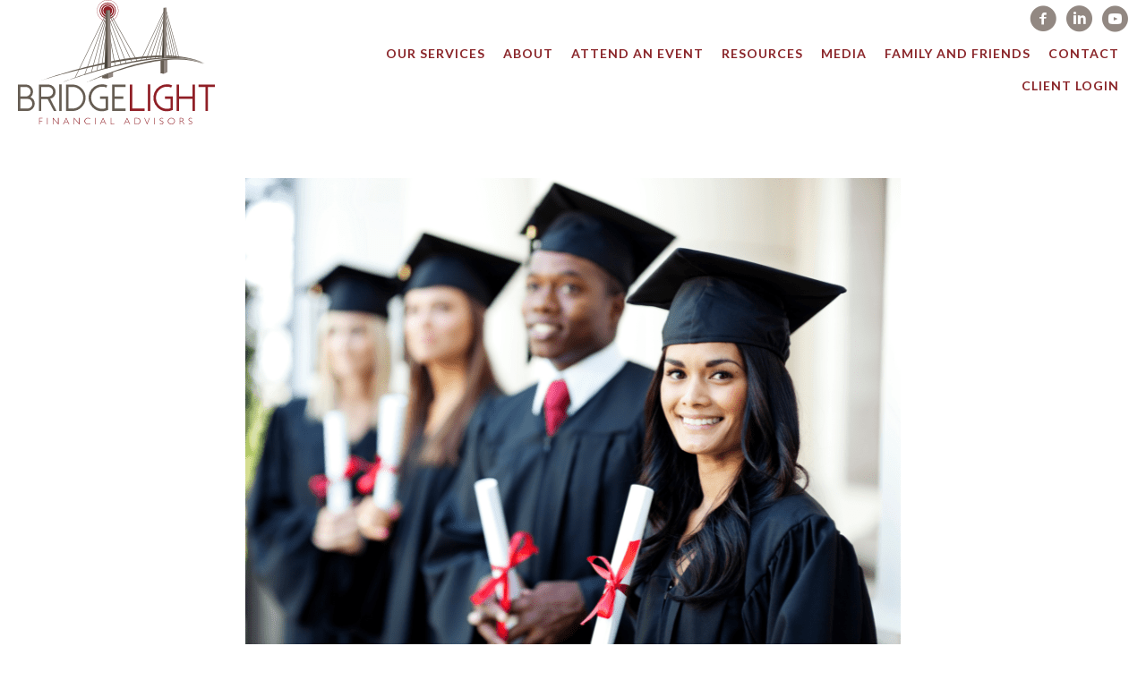

--- FILE ---
content_type: text/html; charset=UTF-8
request_url: https://bridgelightadvisors.com/should-grandparents-help-pay-for-college-maybe-not/
body_size: 29385
content:
<!DOCTYPE html>
<html lang="en-US">
<head>
<meta charset="UTF-8">
<script>
var gform;gform||(document.addEventListener("gform_main_scripts_loaded",function(){gform.scriptsLoaded=!0}),document.addEventListener("gform/theme/scripts_loaded",function(){gform.themeScriptsLoaded=!0}),window.addEventListener("DOMContentLoaded",function(){gform.domLoaded=!0}),gform={domLoaded:!1,scriptsLoaded:!1,themeScriptsLoaded:!1,isFormEditor:()=>"function"==typeof InitializeEditor,callIfLoaded:function(o){return!(!gform.domLoaded||!gform.scriptsLoaded||!gform.themeScriptsLoaded&&!gform.isFormEditor()||(gform.isFormEditor()&&console.warn("The use of gform.initializeOnLoaded() is deprecated in the form editor context and will be removed in Gravity Forms 3.1."),o(),0))},initializeOnLoaded:function(o){gform.callIfLoaded(o)||(document.addEventListener("gform_main_scripts_loaded",()=>{gform.scriptsLoaded=!0,gform.callIfLoaded(o)}),document.addEventListener("gform/theme/scripts_loaded",()=>{gform.themeScriptsLoaded=!0,gform.callIfLoaded(o)}),window.addEventListener("DOMContentLoaded",()=>{gform.domLoaded=!0,gform.callIfLoaded(o)}))},hooks:{action:{},filter:{}},addAction:function(o,r,e,t){gform.addHook("action",o,r,e,t)},addFilter:function(o,r,e,t){gform.addHook("filter",o,r,e,t)},doAction:function(o){gform.doHook("action",o,arguments)},applyFilters:function(o){return gform.doHook("filter",o,arguments)},removeAction:function(o,r){gform.removeHook("action",o,r)},removeFilter:function(o,r,e){gform.removeHook("filter",o,r,e)},addHook:function(o,r,e,t,n){null==gform.hooks[o][r]&&(gform.hooks[o][r]=[]);var d=gform.hooks[o][r];null==n&&(n=r+"_"+d.length),gform.hooks[o][r].push({tag:n,callable:e,priority:t=null==t?10:t})},doHook:function(r,o,e){var t;if(e=Array.prototype.slice.call(e,1),null!=gform.hooks[r][o]&&((o=gform.hooks[r][o]).sort(function(o,r){return o.priority-r.priority}),o.forEach(function(o){"function"!=typeof(t=o.callable)&&(t=window[t]),"action"==r?t.apply(null,e):e[0]=t.apply(null,e)})),"filter"==r)return e[0]},removeHook:function(o,r,t,n){var e;null!=gform.hooks[o][r]&&(e=(e=gform.hooks[o][r]).filter(function(o,r,e){return!!(null!=n&&n!=o.tag||null!=t&&t!=o.priority)}),gform.hooks[o][r]=e)}});
</script>

<meta name="viewport" content="width=device-width, initial-scale=1">
	<link rel="profile" href="https://gmpg.org/xfn/11"> 
	<title>Should Grandparents Help Pay For College? Maybe Not. - Bridgelight Financial Advisors</title>
<meta name="dc.title" content="Should Grandparents Help Pay For College? Maybe Not. - Bridgelight Financial Advisors">
<meta name="dc.description" content="It can bring great joy seeing your grandchildren get accepted into major institutions and pursue degrees in a field of their interest. Their drive and success can spark interest in wanting to help them financially so that they can achieve their goals. A major financial contribution can however&nbsp;negatively&nbsp;impact their chance&hellip;">
<meta name="dc.relation" content="https://bridgelightadvisors.com/should-grandparents-help-pay-for-college-maybe-not/">
<meta name="dc.source" content="https://bridgelightadvisors.com/">
<meta name="dc.language" content="en_US">
<meta name="description" content="It can bring great joy seeing your grandchildren get accepted into major institutions and pursue degrees in a field of their interest. Their drive and success can spark interest in wanting to help them financially so that they can achieve their goals. A major financial contribution can however&nbsp;negatively&nbsp;impact their chance&hellip;">
<meta name="robots" content="index, follow, max-snippet:-1, max-image-preview:large, max-video-preview:-1">
<link rel="canonical" href="https://bridgelightadvisors.com/should-grandparents-help-pay-for-college-maybe-not/">
<meta property="og:url" content="https://bridgelightadvisors.com/should-grandparents-help-pay-for-college-maybe-not/">
<meta property="og:site_name" content="Bridgelight Financial Advisors">
<meta property="og:locale" content="en_US">
<meta property="og:type" content="article">
<meta property="article:author" content="https://www.facebook.com/BridgelightFinancialAdvisors/">
<meta property="article:publisher" content="https://www.facebook.com/BridgelightFinancialAdvisors/">
<meta property="article:section" content="Uncategorized">
<meta property="og:title" content="Should Grandparents Help Pay For College? Maybe Not. - Bridgelight Financial Advisors">
<meta property="og:description" content="It can bring great joy seeing your grandchildren get accepted into major institutions and pursue degrees in a field of their interest. Their drive and success can spark interest in wanting to help them financially so that they can achieve their goals. A major financial contribution can however&nbsp;negatively&nbsp;impact their chance&hellip;">
<meta property="og:image" content="https://bridgelightadvisors.com/wp-content/uploads/2023/01/1923-732-×-529-px.png">
<meta property="og:image:secure_url" content="https://bridgelightadvisors.com/wp-content/uploads/2023/01/1923-732-×-529-px.png">
<meta property="og:image:width" content="732">
<meta property="og:image:height" content="529">
<meta property="og:image:alt" content="College students holding diplomas while wearing black cap and gowns diverse group of students">
<meta name="twitter:card" content="summary">
<meta name="twitter:title" content="Should Grandparents Help Pay For College? Maybe Not. - Bridgelight Financial Advisors">
<meta name="twitter:description" content="It can bring great joy seeing your grandchildren get accepted into major institutions and pursue degrees in a field of their interest. Their drive and success can spark interest in wanting to help them financially so that they can achieve their goals. A major financial contribution can however&nbsp;negatively&nbsp;impact their chance&hellip;">
<meta name="twitter:image" content="https://bridgelightadvisors.com/wp-content/uploads/2023/01/1923-732-×-529-px.png">
<link rel='dns-prefetch' href='//tag.validate.audio' />
<link rel='dns-prefetch' href='//fonts.googleapis.com' />
<link rel='dns-prefetch' href='//cdnjs.cloudflare.com' />
<link rel="alternate" type="application/rss+xml" title="Bridgelight Financial Advisors &raquo; Feed" href="https://bridgelightadvisors.com/feed/" />
<link rel="alternate" type="application/rss+xml" title="Bridgelight Financial Advisors &raquo; Comments Feed" href="https://bridgelightadvisors.com/comments/feed/" />
<link rel="alternate" type="text/calendar" title="Bridgelight Financial Advisors &raquo; iCal Feed" href="https://bridgelightadvisors.com/events-2/?ical=1" />
<link rel="alternate" type="application/rss+xml" title="Bridgelight Financial Advisors &raquo; Should Grandparents Help Pay For College? Maybe Not. Comments Feed" href="https://bridgelightadvisors.com/should-grandparents-help-pay-for-college-maybe-not/feed/" />
<link rel="alternate" title="oEmbed (JSON)" type="application/json+oembed" href="https://bridgelightadvisors.com/wp-json/oembed/1.0/embed?url=https%3A%2F%2Fbridgelightadvisors.com%2Fshould-grandparents-help-pay-for-college-maybe-not%2F" />
<link rel="alternate" title="oEmbed (XML)" type="text/xml+oembed" href="https://bridgelightadvisors.com/wp-json/oembed/1.0/embed?url=https%3A%2F%2Fbridgelightadvisors.com%2Fshould-grandparents-help-pay-for-college-maybe-not%2F&#038;format=xml" />
<link rel="preload" href="https://cdnjs.cloudflare.com/ajax/libs/foundicons/3.0.0/foundation-icons.woff" as="font" type="font/woff2" crossorigin="anonymous">
<style id='wp-img-auto-sizes-contain-inline-css'>
img:is([sizes=auto i],[sizes^="auto," i]){contain-intrinsic-size:3000px 1500px}
/*# sourceURL=wp-img-auto-sizes-contain-inline-css */
</style>
<link rel='stylesheet' id='astra-bb-builder-css' href='https://bridgelightadvisors.com/wp-content/themes/astra/assets/css/minified/compatibility/page-builder/bb-plugin.min.css?ver=4.11.18' media='all' />
<link rel='stylesheet' id='astra-theme-css-css' href='https://bridgelightadvisors.com/wp-content/themes/astra/assets/css/minified/frontend.min.css?ver=4.11.18' media='all' />
<style id='astra-theme-css-inline-css'>
.ast-no-sidebar .entry-content .alignfull {margin-left: calc( -50vw + 50%);margin-right: calc( -50vw + 50%);max-width: 100vw;width: 100vw;}.ast-no-sidebar .entry-content .alignwide {margin-left: calc(-41vw + 50%);margin-right: calc(-41vw + 50%);max-width: unset;width: unset;}.ast-no-sidebar .entry-content .alignfull .alignfull,.ast-no-sidebar .entry-content .alignfull .alignwide,.ast-no-sidebar .entry-content .alignwide .alignfull,.ast-no-sidebar .entry-content .alignwide .alignwide,.ast-no-sidebar .entry-content .wp-block-column .alignfull,.ast-no-sidebar .entry-content .wp-block-column .alignwide{width: 100%;margin-left: auto;margin-right: auto;}.wp-block-gallery,.blocks-gallery-grid {margin: 0;}.wp-block-separator {max-width: 100px;}.wp-block-separator.is-style-wide,.wp-block-separator.is-style-dots {max-width: none;}.entry-content .has-2-columns .wp-block-column:first-child {padding-right: 10px;}.entry-content .has-2-columns .wp-block-column:last-child {padding-left: 10px;}@media (max-width: 782px) {.entry-content .wp-block-columns .wp-block-column {flex-basis: 100%;}.entry-content .has-2-columns .wp-block-column:first-child {padding-right: 0;}.entry-content .has-2-columns .wp-block-column:last-child {padding-left: 0;}}body .entry-content .wp-block-latest-posts {margin-left: 0;}body .entry-content .wp-block-latest-posts li {list-style: none;}.ast-no-sidebar .ast-container .entry-content .wp-block-latest-posts {margin-left: 0;}.ast-header-break-point .entry-content .alignwide {margin-left: auto;margin-right: auto;}.entry-content .blocks-gallery-item img {margin-bottom: auto;}.wp-block-pullquote {border-top: 4px solid #555d66;border-bottom: 4px solid #555d66;color: #40464d;}:root{--ast-post-nav-space:0;--ast-container-default-xlg-padding:6.67em;--ast-container-default-lg-padding:5.67em;--ast-container-default-slg-padding:4.34em;--ast-container-default-md-padding:3.34em;--ast-container-default-sm-padding:6.67em;--ast-container-default-xs-padding:2.4em;--ast-container-default-xxs-padding:1.4em;--ast-code-block-background:#EEEEEE;--ast-comment-inputs-background:#FAFAFA;--ast-normal-container-width:1200px;--ast-narrow-container-width:750px;--ast-blog-title-font-weight:normal;--ast-blog-meta-weight:inherit;--ast-global-color-primary:var(--ast-global-color-5);--ast-global-color-secondary:var(--ast-global-color-4);--ast-global-color-alternate-background:var(--ast-global-color-7);--ast-global-color-subtle-background:var(--ast-global-color-6);--ast-bg-style-guide:var( --ast-global-color-secondary,--ast-global-color-5 );--ast-shadow-style-guide:0px 0px 4px 0 #00000057;--ast-global-dark-bg-style:#fff;--ast-global-dark-lfs:#fbfbfb;--ast-widget-bg-color:#fafafa;--ast-wc-container-head-bg-color:#fbfbfb;--ast-title-layout-bg:#eeeeee;--ast-search-border-color:#e7e7e7;--ast-lifter-hover-bg:#e6e6e6;--ast-gallery-block-color:#000;--srfm-color-input-label:var(--ast-global-color-2);}html{font-size:106.25%;}a,.page-title{color:var(--ast-global-color-0);}a:hover,a:focus{color:var(--ast-global-color-1);}body,button,input,select,textarea,.ast-button,.ast-custom-button{font-family:'Lato',sans-serif;font-weight:400;font-size:17px;font-size:1rem;line-height:var(--ast-body-line-height,1.7em);}blockquote{color:var(--ast-global-color-1);}h1,h2,h3,h4,h5,h6,.entry-content :where(h1,h2,h3,h4,h5,h6),.site-title,.site-title a{font-family:'Lato',sans-serif;font-weight:700;}.ast-site-identity .site-title a{color:var(--ast-global-color-2);}.site-title{font-size:35px;font-size:2.05882352941rem;display:block;}.site-header .site-description{font-size:15px;font-size:0.882352941176rem;display:none;}.entry-title{font-size:26px;font-size:1.52941176471rem;}.archive .ast-article-post .ast-article-inner,.blog .ast-article-post .ast-article-inner,.archive .ast-article-post .ast-article-inner:hover,.blog .ast-article-post .ast-article-inner:hover{overflow:hidden;}h1,.entry-content :where(h1){font-size:36px;font-size:2.11764705882rem;font-weight:700;font-family:'Lato',sans-serif;line-height:1.4em;letter-spacing:0;}h2,.entry-content :where(h2){font-size:32px;font-size:1.88235294118rem;font-weight:700;font-family:'Lato',sans-serif;line-height:1.4em;letter-spacing:0;}h3,.entry-content :where(h3){font-size:24px;font-size:1.41176470588rem;font-weight:700;font-family:'Lato',sans-serif;line-height:1.3em;letter-spacing:0;}h4,.entry-content :where(h4){font-size:16px;font-size:0.941176470588rem;line-height:1.4em;font-weight:700;font-family:'Lato',sans-serif;letter-spacing:0;}h5,.entry-content :where(h5){font-size:14px;font-size:0.823529411765rem;line-height:1.4em;font-weight:700;font-family:'Lato',sans-serif;letter-spacing:0;}h6,.entry-content :where(h6){font-size:12px;font-size:0.705882352941rem;line-height:1.4em;font-weight:700;font-family:'Lato',sans-serif;letter-spacing:0;}::selection{background-color:var(--ast-global-color-0);color:#ffffff;}body,h1,h2,h3,h4,h5,h6,.entry-title a,.entry-content :where(h1,h2,h3,h4,h5,h6){color:var(--ast-global-color-1);}.tagcloud a:hover,.tagcloud a:focus,.tagcloud a.current-item{color:#ffffff;border-color:var(--ast-global-color-0);background-color:var(--ast-global-color-0);}input:focus,input[type="text"]:focus,input[type="email"]:focus,input[type="url"]:focus,input[type="password"]:focus,input[type="reset"]:focus,input[type="search"]:focus,textarea:focus{border-color:var(--ast-global-color-0);}input[type="radio"]:checked,input[type=reset],input[type="checkbox"]:checked,input[type="checkbox"]:hover:checked,input[type="checkbox"]:focus:checked,input[type=range]::-webkit-slider-thumb{border-color:var(--ast-global-color-0);background-color:var(--ast-global-color-0);box-shadow:none;}.site-footer a:hover + .post-count,.site-footer a:focus + .post-count{background:var(--ast-global-color-0);border-color:var(--ast-global-color-0);}.single .nav-links .nav-previous,.single .nav-links .nav-next{color:var(--ast-global-color-0);}.entry-meta,.entry-meta *{line-height:1.45;color:var(--ast-global-color-0);}.entry-meta a:not(.ast-button):hover,.entry-meta a:not(.ast-button):hover *,.entry-meta a:not(.ast-button):focus,.entry-meta a:not(.ast-button):focus *,.page-links > .page-link,.page-links .page-link:hover,.post-navigation a:hover{color:var(--ast-global-color-1);}#cat option,.secondary .calendar_wrap thead a,.secondary .calendar_wrap thead a:visited{color:var(--ast-global-color-0);}.secondary .calendar_wrap #today,.ast-progress-val span{background:var(--ast-global-color-0);}.secondary a:hover + .post-count,.secondary a:focus + .post-count{background:var(--ast-global-color-0);border-color:var(--ast-global-color-0);}.calendar_wrap #today > a{color:#ffffff;}.page-links .page-link,.single .post-navigation a{color:var(--ast-global-color-0);}.ast-search-menu-icon .search-form button.search-submit{padding:0 4px;}.ast-search-menu-icon form.search-form{padding-right:0;}.ast-search-menu-icon.slide-search input.search-field{width:0;}.ast-header-search .ast-search-menu-icon.ast-dropdown-active .search-form,.ast-header-search .ast-search-menu-icon.ast-dropdown-active .search-field:focus{transition:all 0.2s;}.search-form input.search-field:focus{outline:none;}.widget-title,.widget .wp-block-heading{font-size:24px;font-size:1.41176470588rem;color:var(--ast-global-color-1);}.single .ast-author-details .author-title{color:var(--ast-global-color-1);}.ast-search-menu-icon.slide-search a:focus-visible:focus-visible,.astra-search-icon:focus-visible,#close:focus-visible,a:focus-visible,.ast-menu-toggle:focus-visible,.site .skip-link:focus-visible,.wp-block-loginout input:focus-visible,.wp-block-search.wp-block-search__button-inside .wp-block-search__inside-wrapper,.ast-header-navigation-arrow:focus-visible,.ast-orders-table__row .ast-orders-table__cell:focus-visible,a#ast-apply-coupon:focus-visible,#ast-apply-coupon:focus-visible,#close:focus-visible,.button.search-submit:focus-visible,#search_submit:focus,.normal-search:focus-visible,.ast-header-account-wrap:focus-visible,.astra-cart-drawer-close:focus,.ast-single-variation:focus,.ast-button:focus{outline-style:dotted;outline-color:inherit;outline-width:thin;}input:focus,input[type="text"]:focus,input[type="email"]:focus,input[type="url"]:focus,input[type="password"]:focus,input[type="reset"]:focus,input[type="search"]:focus,input[type="number"]:focus,textarea:focus,.wp-block-search__input:focus,[data-section="section-header-mobile-trigger"] .ast-button-wrap .ast-mobile-menu-trigger-minimal:focus,.ast-mobile-popup-drawer.active .menu-toggle-close:focus,#ast-scroll-top:focus,#coupon_code:focus,#ast-coupon-code:focus{border-style:dotted;border-color:inherit;border-width:thin;}input{outline:none;}.ast-logo-title-inline .site-logo-img{padding-right:1em;}body .ast-oembed-container *{position:absolute;top:0;width:100%;height:100%;left:0;}body .wp-block-embed-pocket-casts .ast-oembed-container *{position:unset;}.ast-single-post-featured-section + article {margin-top: 2em;}.site-content .ast-single-post-featured-section img {width: 100%;overflow: hidden;object-fit: cover;}.site > .ast-single-related-posts-container {margin-top: 0;}@media (min-width: 922px) {.ast-desktop .ast-container--narrow {max-width: var(--ast-narrow-container-width);margin: 0 auto;}}.ast-page-builder-template .hentry {margin: 0;}.ast-page-builder-template .site-content > .ast-container {max-width: 100%;padding: 0;}.ast-page-builder-template .site .site-content #primary {padding: 0;margin: 0;}.ast-page-builder-template .no-results {text-align: center;margin: 4em auto;}.ast-page-builder-template .ast-pagination {padding: 2em;}.ast-page-builder-template .entry-header.ast-no-title.ast-no-thumbnail {margin-top: 0;}.ast-page-builder-template .entry-header.ast-header-without-markup {margin-top: 0;margin-bottom: 0;}.ast-page-builder-template .entry-header.ast-no-title.ast-no-meta {margin-bottom: 0;}.ast-page-builder-template.single .post-navigation {padding-bottom: 2em;}.ast-page-builder-template.single-post .site-content > .ast-container {max-width: 100%;}.ast-page-builder-template .entry-header {margin-top: 4em;margin-left: auto;margin-right: auto;padding-left: 20px;padding-right: 20px;}.single.ast-page-builder-template .entry-header {padding-left: 20px;padding-right: 20px;}.ast-page-builder-template .ast-archive-description {margin: 4em auto 0;padding-left: 20px;padding-right: 20px;}.ast-page-builder-template.ast-no-sidebar .entry-content .alignwide {margin-left: 0;margin-right: 0;}@media (max-width:921.9px){#ast-desktop-header{display:none;}}@media (min-width:922px){#ast-mobile-header{display:none;}}@media( max-width: 420px ) {.single .nav-links .nav-previous,.single .nav-links .nav-next {width: 100%;text-align: center;}}.wp-block-buttons.aligncenter{justify-content:center;}@media (max-width:921px){.ast-theme-transparent-header #primary,.ast-theme-transparent-header #secondary{padding:0;}}@media (max-width:921px){.ast-plain-container.ast-no-sidebar #primary{padding:0;}}.ast-plain-container.ast-no-sidebar #primary{margin-top:0;margin-bottom:0;}@media (min-width:1200px){.wp-block-group .has-background{padding:20px;}}@media (min-width:1200px){.ast-page-builder-template.ast-no-sidebar .entry-content .wp-block-cover.alignwide,.ast-page-builder-template.ast-no-sidebar .entry-content .wp-block-cover.alignfull{padding-right:0;padding-left:0;}}@media (min-width:1200px){.wp-block-cover-image.alignwide .wp-block-cover__inner-container,.wp-block-cover.alignwide .wp-block-cover__inner-container,.wp-block-cover-image.alignfull .wp-block-cover__inner-container,.wp-block-cover.alignfull .wp-block-cover__inner-container{width:100%;}}.wp-block-columns{margin-bottom:unset;}.wp-block-image.size-full{margin:2rem 0;}.wp-block-separator.has-background{padding:0;}.wp-block-gallery{margin-bottom:1.6em;}.wp-block-group{padding-top:4em;padding-bottom:4em;}.wp-block-group__inner-container .wp-block-columns:last-child,.wp-block-group__inner-container :last-child,.wp-block-table table{margin-bottom:0;}.blocks-gallery-grid{width:100%;}.wp-block-navigation-link__content{padding:5px 0;}.wp-block-group .wp-block-group .has-text-align-center,.wp-block-group .wp-block-column .has-text-align-center{max-width:100%;}.has-text-align-center{margin:0 auto;}@media (min-width:1200px){.wp-block-cover__inner-container,.alignwide .wp-block-group__inner-container,.alignfull .wp-block-group__inner-container{max-width:1200px;margin:0 auto;}.wp-block-group.alignnone,.wp-block-group.aligncenter,.wp-block-group.alignleft,.wp-block-group.alignright,.wp-block-group.alignwide,.wp-block-columns.alignwide{margin:2rem 0 1rem 0;}}@media (max-width:1200px){.wp-block-group{padding:3em;}.wp-block-group .wp-block-group{padding:1.5em;}.wp-block-columns,.wp-block-column{margin:1rem 0;}}@media (min-width:921px){.wp-block-columns .wp-block-group{padding:2em;}}@media (max-width:544px){.wp-block-cover-image .wp-block-cover__inner-container,.wp-block-cover .wp-block-cover__inner-container{width:unset;}.wp-block-cover,.wp-block-cover-image{padding:2em 0;}.wp-block-group,.wp-block-cover{padding:2em;}.wp-block-media-text__media img,.wp-block-media-text__media video{width:unset;max-width:100%;}.wp-block-media-text.has-background .wp-block-media-text__content{padding:1em;}}.wp-block-image.aligncenter{margin-left:auto;margin-right:auto;}.wp-block-table.aligncenter{margin-left:auto;margin-right:auto;}@media (min-width:544px){.entry-content .wp-block-media-text.has-media-on-the-right .wp-block-media-text__content{padding:0 8% 0 0;}.entry-content .wp-block-media-text .wp-block-media-text__content{padding:0 0 0 8%;}.ast-plain-container .site-content .entry-content .has-custom-content-position.is-position-bottom-left > *,.ast-plain-container .site-content .entry-content .has-custom-content-position.is-position-bottom-right > *,.ast-plain-container .site-content .entry-content .has-custom-content-position.is-position-top-left > *,.ast-plain-container .site-content .entry-content .has-custom-content-position.is-position-top-right > *,.ast-plain-container .site-content .entry-content .has-custom-content-position.is-position-center-right > *,.ast-plain-container .site-content .entry-content .has-custom-content-position.is-position-center-left > *{margin:0;}}@media (max-width:544px){.entry-content .wp-block-media-text .wp-block-media-text__content{padding:8% 0;}.wp-block-media-text .wp-block-media-text__media img{width:auto;max-width:100%;}}.wp-block-buttons .wp-block-button.is-style-outline .wp-block-button__link.wp-element-button,.ast-outline-button,.wp-block-uagb-buttons-child .uagb-buttons-repeater.ast-outline-button{border-color:#e1bd21;border-top-width:2px;border-right-width:2px;border-bottom-width:2px;border-left-width:2px;font-family:'Lato',sans-serif;font-weight:700;font-size:16px;font-size:0.941176470588rem;line-height:1em;border-top-left-radius:60px;border-top-right-radius:60px;border-bottom-right-radius:60px;border-bottom-left-radius:60px;}.wp-block-button.is-style-outline .wp-block-button__link:hover,.wp-block-buttons .wp-block-button.is-style-outline .wp-block-button__link:focus,.wp-block-buttons .wp-block-button.is-style-outline > .wp-block-button__link:not(.has-text-color):hover,.wp-block-buttons .wp-block-button.wp-block-button__link.is-style-outline:not(.has-text-color):hover,.ast-outline-button:hover,.ast-outline-button:focus,.wp-block-uagb-buttons-child .uagb-buttons-repeater.ast-outline-button:hover,.wp-block-uagb-buttons-child .uagb-buttons-repeater.ast-outline-button:focus{background-color:#00703c;}.wp-block-button .wp-block-button__link.wp-element-button.is-style-outline:not(.has-background),.wp-block-button.is-style-outline>.wp-block-button__link.wp-element-button:not(.has-background),.ast-outline-button{background-color:#e1bd21;}.entry-content[data-ast-blocks-layout] > figure{margin-bottom:1em;}@media (max-width:921px){.ast-left-sidebar #content > .ast-container{display:flex;flex-direction:column-reverse;width:100%;}.ast-separate-container .ast-article-post,.ast-separate-container .ast-article-single{padding:1.5em 2.14em;}.ast-author-box img.avatar{margin:20px 0 0 0;}}@media (min-width:922px){.ast-separate-container.ast-right-sidebar #primary,.ast-separate-container.ast-left-sidebar #primary{border:0;}.search-no-results.ast-separate-container #primary{margin-bottom:4em;}}.wp-block-button .wp-block-button__link{color:#ffffff;}.wp-block-button .wp-block-button__link:hover,.wp-block-button .wp-block-button__link:focus{color:#ffffff;background-color:#00703c;border-color:#00703c;}.wp-block-button .wp-block-button__link{border-top-width:0;border-right-width:0;border-left-width:0;border-bottom-width:0;border-color:#e1bd21;background-color:#e1bd21;color:#ffffff;font-family:'Lato',sans-serif;font-weight:700;line-height:1.7em;text-transform:uppercase;font-size:16px;font-size:0.941176470588rem;border-top-left-radius:60px;border-top-right-radius:60px;border-bottom-right-radius:60px;border-bottom-left-radius:60px;padding-top:10px;padding-right:40px;padding-bottom:10px;padding-left:40px;}.menu-toggle,button,.ast-button,.ast-custom-button,.button,input#submit,input[type="button"],input[type="submit"],input[type="reset"]{border-style:solid;border-top-width:0;border-right-width:0;border-left-width:0;border-bottom-width:0;color:#ffffff;border-color:#e1bd21;background-color:#e1bd21;padding-top:10px;padding-right:40px;padding-bottom:10px;padding-left:40px;font-family:'Lato',sans-serif;font-weight:700;font-size:16px;font-size:0.941176470588rem;line-height:1.7em;text-transform:uppercase;border-top-left-radius:60px;border-top-right-radius:60px;border-bottom-right-radius:60px;border-bottom-left-radius:60px;}button:focus,.menu-toggle:hover,button:hover,.ast-button:hover,.ast-custom-button:hover .button:hover,.ast-custom-button:hover ,input[type=reset]:hover,input[type=reset]:focus,input#submit:hover,input#submit:focus,input[type="button"]:hover,input[type="button"]:focus,input[type="submit"]:hover,input[type="submit"]:focus{color:#ffffff;background-color:#00703c;border-color:#00703c;}@media (max-width:921px){.ast-mobile-header-stack .main-header-bar .ast-search-menu-icon{display:inline-block;}.ast-header-break-point.ast-header-custom-item-outside .ast-mobile-header-stack .main-header-bar .ast-search-icon{margin:0;}.ast-comment-avatar-wrap img{max-width:2.5em;}.ast-comment-meta{padding:0 1.8888em 1.3333em;}.ast-separate-container .ast-comment-list li.depth-1{padding:1.5em 2.14em;}.ast-separate-container .comment-respond{padding:2em 2.14em;}}@media (min-width:544px){.ast-container{max-width:100%;}}@media (max-width:544px){.ast-separate-container .ast-article-post,.ast-separate-container .ast-article-single,.ast-separate-container .comments-title,.ast-separate-container .ast-archive-description{padding:1.5em 1em;}.ast-separate-container #content .ast-container{padding-left:0.54em;padding-right:0.54em;}.ast-separate-container .ast-comment-list .bypostauthor{padding:.5em;}.ast-search-menu-icon.ast-dropdown-active .search-field{width:170px;}} #ast-mobile-header .ast-site-header-cart-li a{pointer-events:none;}@media (min-width:545px){.ast-page-builder-template .comments-area,.single.ast-page-builder-template .entry-header,.single.ast-page-builder-template .post-navigation,.single.ast-page-builder-template .ast-single-related-posts-container{max-width:1240px;margin-left:auto;margin-right:auto;}}body,.ast-separate-container{background-color:#ffffff;background-image:none;}.ast-no-sidebar.ast-separate-container .entry-content .alignfull {margin-left: -6.67em;margin-right: -6.67em;width: auto;}@media (max-width: 1200px) {.ast-no-sidebar.ast-separate-container .entry-content .alignfull {margin-left: -2.4em;margin-right: -2.4em;}}@media (max-width: 768px) {.ast-no-sidebar.ast-separate-container .entry-content .alignfull {margin-left: -2.14em;margin-right: -2.14em;}}@media (max-width: 544px) {.ast-no-sidebar.ast-separate-container .entry-content .alignfull {margin-left: -1em;margin-right: -1em;}}.ast-no-sidebar.ast-separate-container .entry-content .alignwide {margin-left: -20px;margin-right: -20px;}.ast-no-sidebar.ast-separate-container .entry-content .wp-block-column .alignfull,.ast-no-sidebar.ast-separate-container .entry-content .wp-block-column .alignwide {margin-left: auto;margin-right: auto;width: 100%;}@media (max-width:921px){.site-title{display:block;}.site-header .site-description{display:none;}h1,.entry-content :where(h1){font-size:30px;}h2,.entry-content :where(h2){font-size:25px;}h3,.entry-content :where(h3){font-size:20px;}}@media (max-width:544px){.site-title{display:block;}.site-header .site-description{display:none;}h1,.entry-content :where(h1){font-size:30px;}h2,.entry-content :where(h2){font-size:25px;}h3,.entry-content :where(h3){font-size:20px;}}@media (max-width:921px){html{font-size:96.9%;}}@media (max-width:544px){html{font-size:96.9%;}}@media (min-width:922px){.ast-container{max-width:1240px;}}@font-face {font-family: "Astra";src: url(https://bridgelightadvisors.com/wp-content/themes/astra/assets/fonts/astra.woff) format("woff"),url(https://bridgelightadvisors.com/wp-content/themes/astra/assets/fonts/astra.ttf) format("truetype"),url(https://bridgelightadvisors.com/wp-content/themes/astra/assets/fonts/astra.svg#astra) format("svg");font-weight: normal;font-style: normal;font-display: fallback;}@media (min-width:922px){.main-header-menu .sub-menu .menu-item.ast-left-align-sub-menu:hover > .sub-menu,.main-header-menu .sub-menu .menu-item.ast-left-align-sub-menu.focus > .sub-menu{margin-left:-0px;}}.site .comments-area{padding-bottom:3em;}.astra-icon-down_arrow::after {content: "\e900";font-family: Astra;}.astra-icon-close::after {content: "\e5cd";font-family: Astra;}.astra-icon-drag_handle::after {content: "\e25d";font-family: Astra;}.astra-icon-format_align_justify::after {content: "\e235";font-family: Astra;}.astra-icon-menu::after {content: "\e5d2";font-family: Astra;}.astra-icon-reorder::after {content: "\e8fe";font-family: Astra;}.astra-icon-search::after {content: "\e8b6";font-family: Astra;}.astra-icon-zoom_in::after {content: "\e56b";font-family: Astra;}.astra-icon-check-circle::after {content: "\e901";font-family: Astra;}.astra-icon-shopping-cart::after {content: "\f07a";font-family: Astra;}.astra-icon-shopping-bag::after {content: "\f290";font-family: Astra;}.astra-icon-shopping-basket::after {content: "\f291";font-family: Astra;}.astra-icon-circle-o::after {content: "\e903";font-family: Astra;}.astra-icon-certificate::after {content: "\e902";font-family: Astra;}blockquote {padding: 1.2em;}:root .has-ast-global-color-0-color{color:var(--ast-global-color-0);}:root .has-ast-global-color-0-background-color{background-color:var(--ast-global-color-0);}:root .wp-block-button .has-ast-global-color-0-color{color:var(--ast-global-color-0);}:root .wp-block-button .has-ast-global-color-0-background-color{background-color:var(--ast-global-color-0);}:root .has-ast-global-color-1-color{color:var(--ast-global-color-1);}:root .has-ast-global-color-1-background-color{background-color:var(--ast-global-color-1);}:root .wp-block-button .has-ast-global-color-1-color{color:var(--ast-global-color-1);}:root .wp-block-button .has-ast-global-color-1-background-color{background-color:var(--ast-global-color-1);}:root .has-ast-global-color-2-color{color:var(--ast-global-color-2);}:root .has-ast-global-color-2-background-color{background-color:var(--ast-global-color-2);}:root .wp-block-button .has-ast-global-color-2-color{color:var(--ast-global-color-2);}:root .wp-block-button .has-ast-global-color-2-background-color{background-color:var(--ast-global-color-2);}:root .has-ast-global-color-3-color{color:var(--ast-global-color-3);}:root .has-ast-global-color-3-background-color{background-color:var(--ast-global-color-3);}:root .wp-block-button .has-ast-global-color-3-color{color:var(--ast-global-color-3);}:root .wp-block-button .has-ast-global-color-3-background-color{background-color:var(--ast-global-color-3);}:root .has-ast-global-color-4-color{color:var(--ast-global-color-4);}:root .has-ast-global-color-4-background-color{background-color:var(--ast-global-color-4);}:root .wp-block-button .has-ast-global-color-4-color{color:var(--ast-global-color-4);}:root .wp-block-button .has-ast-global-color-4-background-color{background-color:var(--ast-global-color-4);}:root .has-ast-global-color-5-color{color:var(--ast-global-color-5);}:root .has-ast-global-color-5-background-color{background-color:var(--ast-global-color-5);}:root .wp-block-button .has-ast-global-color-5-color{color:var(--ast-global-color-5);}:root .wp-block-button .has-ast-global-color-5-background-color{background-color:var(--ast-global-color-5);}:root .has-ast-global-color-6-color{color:var(--ast-global-color-6);}:root .has-ast-global-color-6-background-color{background-color:var(--ast-global-color-6);}:root .wp-block-button .has-ast-global-color-6-color{color:var(--ast-global-color-6);}:root .wp-block-button .has-ast-global-color-6-background-color{background-color:var(--ast-global-color-6);}:root .has-ast-global-color-7-color{color:var(--ast-global-color-7);}:root .has-ast-global-color-7-background-color{background-color:var(--ast-global-color-7);}:root .wp-block-button .has-ast-global-color-7-color{color:var(--ast-global-color-7);}:root .wp-block-button .has-ast-global-color-7-background-color{background-color:var(--ast-global-color-7);}:root .has-ast-global-color-8-color{color:var(--ast-global-color-8);}:root .has-ast-global-color-8-background-color{background-color:var(--ast-global-color-8);}:root .wp-block-button .has-ast-global-color-8-color{color:var(--ast-global-color-8);}:root .wp-block-button .has-ast-global-color-8-background-color{background-color:var(--ast-global-color-8);}:root{--ast-global-color-0:#8a2529;--ast-global-color-1:#49433b;--ast-global-color-2:#000000;--ast-global-color-3:#ffffff;--ast-global-color-4:#f9fafb;--ast-global-color-5:#FFFFFF;--ast-global-color-6:#e2e8f0;--ast-global-color-7:#cbd5e1;--ast-global-color-8:#94a3b8;}:root {--ast-border-color : #dddddd;}.ast-single-entry-banner {-js-display: flex;display: flex;flex-direction: column;justify-content: center;text-align: center;position: relative;background: var(--ast-title-layout-bg);}.ast-single-entry-banner[data-banner-layout="layout-1"] {max-width: 1200px;background: inherit;padding: 20px 0;}.ast-single-entry-banner[data-banner-width-type="custom"] {margin: 0 auto;width: 100%;}.ast-single-entry-banner + .site-content .entry-header {margin-bottom: 0;}.site .ast-author-avatar {--ast-author-avatar-size: ;}a.ast-underline-text {text-decoration: underline;}.ast-container > .ast-terms-link {position: relative;display: block;}a.ast-button.ast-badge-tax {padding: 4px 8px;border-radius: 3px;font-size: inherit;}header.entry-header{text-align:left;}header.entry-header > *:not(:last-child){margin-bottom:10px;}@media (max-width:921px){header.entry-header{text-align:left;}}@media (max-width:544px){header.entry-header{text-align:left;}}.ast-archive-entry-banner {-js-display: flex;display: flex;flex-direction: column;justify-content: center;text-align: center;position: relative;background: var(--ast-title-layout-bg);}.ast-archive-entry-banner[data-banner-width-type="custom"] {margin: 0 auto;width: 100%;}.ast-archive-entry-banner[data-banner-layout="layout-1"] {background: inherit;padding: 20px 0;text-align: left;}body.archive .ast-archive-description{max-width:1200px;width:100%;text-align:left;padding-top:3em;padding-right:3em;padding-bottom:3em;padding-left:3em;}body.archive .ast-archive-description .ast-archive-title,body.archive .ast-archive-description .ast-archive-title *{font-size:40px;font-size:2.35294117647rem;}body.archive .ast-archive-description > *:not(:last-child){margin-bottom:10px;}@media (max-width:921px){body.archive .ast-archive-description{text-align:left;}}@media (max-width:544px){body.archive .ast-archive-description{text-align:left;}}.ast-breadcrumbs .trail-browse,.ast-breadcrumbs .trail-items,.ast-breadcrumbs .trail-items li{display:inline-block;margin:0;padding:0;border:none;background:inherit;text-indent:0;text-decoration:none;}.ast-breadcrumbs .trail-browse{font-size:inherit;font-style:inherit;font-weight:inherit;color:inherit;}.ast-breadcrumbs .trail-items{list-style:none;}.trail-items li::after{padding:0 0.3em;content:"\00bb";}.trail-items li:last-of-type::after{display:none;}h1,h2,h3,h4,h5,h6,.entry-content :where(h1,h2,h3,h4,h5,h6){color:var(--ast-global-color-1);}@media (max-width:921px){.ast-builder-grid-row-container.ast-builder-grid-row-tablet-3-firstrow .ast-builder-grid-row > *:first-child,.ast-builder-grid-row-container.ast-builder-grid-row-tablet-3-lastrow .ast-builder-grid-row > *:last-child{grid-column:1 / -1;}}@media (max-width:544px){.ast-builder-grid-row-container.ast-builder-grid-row-mobile-3-firstrow .ast-builder-grid-row > *:first-child,.ast-builder-grid-row-container.ast-builder-grid-row-mobile-3-lastrow .ast-builder-grid-row > *:last-child{grid-column:1 / -1;}}.ast-builder-layout-element[data-section="title_tagline"]{display:flex;}@media (max-width:921px){.ast-header-break-point .ast-builder-layout-element[data-section="title_tagline"]{display:flex;}}@media (max-width:544px){.ast-header-break-point .ast-builder-layout-element[data-section="title_tagline"]{display:flex;}}.ast-builder-menu-1{font-family:inherit;font-weight:inherit;}.ast-builder-menu-1 .sub-menu,.ast-builder-menu-1 .inline-on-mobile .sub-menu{border-top-width:2px;border-bottom-width:0px;border-right-width:0px;border-left-width:0px;border-color:var(--ast-global-color-0);border-style:solid;}.ast-builder-menu-1 .sub-menu .sub-menu{top:-2px;}.ast-builder-menu-1 .main-header-menu > .menu-item > .sub-menu,.ast-builder-menu-1 .main-header-menu > .menu-item > .astra-full-megamenu-wrapper{margin-top:0px;}.ast-desktop .ast-builder-menu-1 .main-header-menu > .menu-item > .sub-menu:before,.ast-desktop .ast-builder-menu-1 .main-header-menu > .menu-item > .astra-full-megamenu-wrapper:before{height:calc( 0px + 2px + 5px );}.ast-desktop .ast-builder-menu-1 .menu-item .sub-menu .menu-link{border-style:none;}@media (max-width:921px){.ast-header-break-point .ast-builder-menu-1 .menu-item.menu-item-has-children > .ast-menu-toggle{top:0;}.ast-builder-menu-1 .inline-on-mobile .menu-item.menu-item-has-children > .ast-menu-toggle{right:-15px;}.ast-builder-menu-1 .menu-item-has-children > .menu-link:after{content:unset;}.ast-builder-menu-1 .main-header-menu > .menu-item > .sub-menu,.ast-builder-menu-1 .main-header-menu > .menu-item > .astra-full-megamenu-wrapper{margin-top:0;}}@media (max-width:544px){.ast-header-break-point .ast-builder-menu-1 .menu-item.menu-item-has-children > .ast-menu-toggle{top:0;}.ast-builder-menu-1 .main-header-menu > .menu-item > .sub-menu,.ast-builder-menu-1 .main-header-menu > .menu-item > .astra-full-megamenu-wrapper{margin-top:0;}}.ast-builder-menu-1{display:flex;}@media (max-width:921px){.ast-header-break-point .ast-builder-menu-1{display:flex;}}@media (max-width:544px){.ast-header-break-point .ast-builder-menu-1{display:flex;}}.site-below-footer-wrap{padding-top:20px;padding-bottom:20px;}.site-below-footer-wrap[data-section="section-below-footer-builder"]{background-color:var( --ast-global-color-primary,--ast-global-color-4 );min-height:80px;border-style:solid;border-width:0px;border-top-width:1px;border-top-color:var(--ast-global-color-subtle-background,--ast-global-color-6);}.site-below-footer-wrap[data-section="section-below-footer-builder"] .ast-builder-grid-row{max-width:1200px;min-height:80px;margin-left:auto;margin-right:auto;}.site-below-footer-wrap[data-section="section-below-footer-builder"] .ast-builder-grid-row,.site-below-footer-wrap[data-section="section-below-footer-builder"] .site-footer-section{align-items:flex-start;}.site-below-footer-wrap[data-section="section-below-footer-builder"].ast-footer-row-inline .site-footer-section{display:flex;margin-bottom:0;}.ast-builder-grid-row-full .ast-builder-grid-row{grid-template-columns:1fr;}@media (max-width:921px){.site-below-footer-wrap[data-section="section-below-footer-builder"].ast-footer-row-tablet-inline .site-footer-section{display:flex;margin-bottom:0;}.site-below-footer-wrap[data-section="section-below-footer-builder"].ast-footer-row-tablet-stack .site-footer-section{display:block;margin-bottom:10px;}.ast-builder-grid-row-container.ast-builder-grid-row-tablet-full .ast-builder-grid-row{grid-template-columns:1fr;}}@media (max-width:544px){.site-below-footer-wrap[data-section="section-below-footer-builder"].ast-footer-row-mobile-inline .site-footer-section{display:flex;margin-bottom:0;}.site-below-footer-wrap[data-section="section-below-footer-builder"].ast-footer-row-mobile-stack .site-footer-section{display:block;margin-bottom:10px;}.ast-builder-grid-row-container.ast-builder-grid-row-mobile-full .ast-builder-grid-row{grid-template-columns:1fr;}}.site-below-footer-wrap[data-section="section-below-footer-builder"]{display:grid;}@media (max-width:921px){.ast-header-break-point .site-below-footer-wrap[data-section="section-below-footer-builder"]{display:grid;}}@media (max-width:544px){.ast-header-break-point .site-below-footer-wrap[data-section="section-below-footer-builder"]{display:grid;}}.ast-footer-copyright{text-align:center;}.ast-footer-copyright.site-footer-focus-item {color:#3a3a3a;}@media (max-width:921px){.ast-footer-copyright{text-align:center;}}@media (max-width:544px){.ast-footer-copyright{text-align:center;}}.ast-footer-copyright.ast-builder-layout-element{display:flex;}@media (max-width:921px){.ast-header-break-point .ast-footer-copyright.ast-builder-layout-element{display:flex;}}@media (max-width:544px){.ast-header-break-point .ast-footer-copyright.ast-builder-layout-element{display:flex;}}.fl-row-content-wrap [CLASS*="ast-width-"] {width:100%;}body.fl-theme-builder-header.fl-theme-builder-part.fl-theme-builder-part-part #page{display:block;}.ast-desktop .ast-mega-menu-enabled .ast-builder-menu-1 div:not( .astra-full-megamenu-wrapper) .sub-menu,.ast-builder-menu-1 .inline-on-mobile .sub-menu,.ast-desktop .ast-builder-menu-1 .astra-full-megamenu-wrapper,.ast-desktop .ast-builder-menu-1 .menu-item .sub-menu{box-shadow:0px 4px 10px -2px rgba(0,0,0,0.1);}.ast-desktop .ast-mobile-popup-drawer.active .ast-mobile-popup-inner{max-width:35%;}@media (max-width:921px){.ast-mobile-popup-drawer.active .ast-mobile-popup-inner{max-width:90%;}}@media (max-width:544px){.ast-mobile-popup-drawer.active .ast-mobile-popup-inner{max-width:90%;}}.ast-header-break-point .main-header-bar{border-bottom-width:1px;}@media (min-width:922px){.main-header-bar{border-bottom-width:1px;}}.main-header-menu .menu-item,#astra-footer-menu .menu-item,.main-header-bar .ast-masthead-custom-menu-items{-js-display:flex;display:flex;-webkit-box-pack:center;-webkit-justify-content:center;-moz-box-pack:center;-ms-flex-pack:center;justify-content:center;-webkit-box-orient:vertical;-webkit-box-direction:normal;-webkit-flex-direction:column;-moz-box-orient:vertical;-moz-box-direction:normal;-ms-flex-direction:column;flex-direction:column;}.main-header-menu > .menu-item > .menu-link,#astra-footer-menu > .menu-item > .menu-link{height:100%;-webkit-box-align:center;-webkit-align-items:center;-moz-box-align:center;-ms-flex-align:center;align-items:center;-js-display:flex;display:flex;}.main-header-menu .sub-menu .menu-item.menu-item-has-children > .menu-link:after{position:absolute;right:1em;top:50%;transform:translate(0,-50%) rotate(270deg);}.ast-header-break-point .main-header-bar .main-header-bar-navigation .page_item_has_children > .ast-menu-toggle::before,.ast-header-break-point .main-header-bar .main-header-bar-navigation .menu-item-has-children > .ast-menu-toggle::before,.ast-mobile-popup-drawer .main-header-bar-navigation .menu-item-has-children>.ast-menu-toggle::before,.ast-header-break-point .ast-mobile-header-wrap .main-header-bar-navigation .menu-item-has-children > .ast-menu-toggle::before{font-weight:bold;content:"\e900";font-family:Astra;text-decoration:inherit;display:inline-block;}.ast-header-break-point .main-navigation ul.sub-menu .menu-item .menu-link:before{content:"\e900";font-family:Astra;font-size:.65em;text-decoration:inherit;display:inline-block;transform:translate(0,-2px) rotateZ(270deg);margin-right:5px;}.widget_search .search-form:after{font-family:Astra;font-size:1.2em;font-weight:normal;content:"\e8b6";position:absolute;top:50%;right:15px;transform:translate(0,-50%);}.astra-search-icon::before{content:"\e8b6";font-family:Astra;font-style:normal;font-weight:normal;text-decoration:inherit;text-align:center;-webkit-font-smoothing:antialiased;-moz-osx-font-smoothing:grayscale;z-index:3;}.main-header-bar .main-header-bar-navigation .page_item_has_children > a:after,.main-header-bar .main-header-bar-navigation .menu-item-has-children > a:after,.menu-item-has-children .ast-header-navigation-arrow:after{content:"\e900";display:inline-block;font-family:Astra;font-size:.6rem;font-weight:bold;text-rendering:auto;-webkit-font-smoothing:antialiased;-moz-osx-font-smoothing:grayscale;margin-left:10px;line-height:normal;}.menu-item-has-children .sub-menu .ast-header-navigation-arrow:after{margin-left:0;}.ast-mobile-popup-drawer .main-header-bar-navigation .ast-submenu-expanded>.ast-menu-toggle::before{transform:rotateX(180deg);}.ast-header-break-point .main-header-bar-navigation .menu-item-has-children > .menu-link:after{display:none;}@media (min-width:922px){.ast-builder-menu .main-navigation > ul > li:last-child a{margin-right:0;}}.ast-separate-container .ast-article-inner{background-color:transparent;background-image:none;}.ast-separate-container .ast-article-post{background-color:var(--ast-global-color-5);background-image:none;}@media (max-width:921px){.ast-separate-container .ast-article-post{background-color:var(--ast-global-color-5);background-image:none;}}@media (max-width:544px){.ast-separate-container .ast-article-post{background-color:var(--ast-global-color-5);background-image:none;}}.ast-separate-container .ast-article-single:not(.ast-related-post),.ast-separate-container .error-404,.ast-separate-container .no-results,.single.ast-separate-container.ast-author-meta,.ast-separate-container .related-posts-title-wrapper,.ast-separate-container .comments-count-wrapper,.ast-box-layout.ast-plain-container .site-content,.ast-padded-layout.ast-plain-container .site-content,.ast-separate-container .ast-archive-description,.ast-separate-container .comments-area .comment-respond,.ast-separate-container .comments-area .ast-comment-list li,.ast-separate-container .comments-area .comments-title{background-color:var(--ast-global-color-5);background-image:none;}@media (max-width:921px){.ast-separate-container .ast-article-single:not(.ast-related-post),.ast-separate-container .error-404,.ast-separate-container .no-results,.single.ast-separate-container.ast-author-meta,.ast-separate-container .related-posts-title-wrapper,.ast-separate-container .comments-count-wrapper,.ast-box-layout.ast-plain-container .site-content,.ast-padded-layout.ast-plain-container .site-content,.ast-separate-container .ast-archive-description{background-color:var(--ast-global-color-5);background-image:none;}}@media (max-width:544px){.ast-separate-container .ast-article-single:not(.ast-related-post),.ast-separate-container .error-404,.ast-separate-container .no-results,.single.ast-separate-container.ast-author-meta,.ast-separate-container .related-posts-title-wrapper,.ast-separate-container .comments-count-wrapper,.ast-box-layout.ast-plain-container .site-content,.ast-padded-layout.ast-plain-container .site-content,.ast-separate-container .ast-archive-description{background-color:var(--ast-global-color-5);background-image:none;}}.ast-separate-container.ast-two-container #secondary .widget{background-color:var(--ast-global-color-5);background-image:none;}@media (max-width:921px){.ast-separate-container.ast-two-container #secondary .widget{background-color:var(--ast-global-color-5);background-image:none;}}@media (max-width:544px){.ast-separate-container.ast-two-container #secondary .widget{background-color:var(--ast-global-color-5);background-image:none;}}.ast-mobile-header-content > *,.ast-desktop-header-content > * {padding: 10px 0;height: auto;}.ast-mobile-header-content > *:first-child,.ast-desktop-header-content > *:first-child {padding-top: 10px;}.ast-mobile-header-content > .ast-builder-menu,.ast-desktop-header-content > .ast-builder-menu {padding-top: 0;}.ast-mobile-header-content > *:last-child,.ast-desktop-header-content > *:last-child {padding-bottom: 0;}.ast-mobile-header-content .ast-search-menu-icon.ast-inline-search label,.ast-desktop-header-content .ast-search-menu-icon.ast-inline-search label {width: 100%;}.ast-desktop-header-content .main-header-bar-navigation .ast-submenu-expanded > .ast-menu-toggle::before {transform: rotateX(180deg);}#ast-desktop-header .ast-desktop-header-content,.ast-mobile-header-content .ast-search-icon,.ast-desktop-header-content .ast-search-icon,.ast-mobile-header-wrap .ast-mobile-header-content,.ast-main-header-nav-open.ast-popup-nav-open .ast-mobile-header-wrap .ast-mobile-header-content,.ast-main-header-nav-open.ast-popup-nav-open .ast-desktop-header-content {display: none;}.ast-main-header-nav-open.ast-header-break-point #ast-desktop-header .ast-desktop-header-content,.ast-main-header-nav-open.ast-header-break-point .ast-mobile-header-wrap .ast-mobile-header-content {display: block;}.ast-desktop .ast-desktop-header-content .astra-menu-animation-slide-up > .menu-item > .sub-menu,.ast-desktop .ast-desktop-header-content .astra-menu-animation-slide-up > .menu-item .menu-item > .sub-menu,.ast-desktop .ast-desktop-header-content .astra-menu-animation-slide-down > .menu-item > .sub-menu,.ast-desktop .ast-desktop-header-content .astra-menu-animation-slide-down > .menu-item .menu-item > .sub-menu,.ast-desktop .ast-desktop-header-content .astra-menu-animation-fade > .menu-item > .sub-menu,.ast-desktop .ast-desktop-header-content .astra-menu-animation-fade > .menu-item .menu-item > .sub-menu {opacity: 1;visibility: visible;}.ast-hfb-header.ast-default-menu-enable.ast-header-break-point .ast-mobile-header-wrap .ast-mobile-header-content .main-header-bar-navigation {width: unset;margin: unset;}.ast-mobile-header-content.content-align-flex-end .main-header-bar-navigation .menu-item-has-children > .ast-menu-toggle,.ast-desktop-header-content.content-align-flex-end .main-header-bar-navigation .menu-item-has-children > .ast-menu-toggle {left: calc( 20px - 0.907em);right: auto;}.ast-mobile-header-content .ast-search-menu-icon,.ast-mobile-header-content .ast-search-menu-icon.slide-search,.ast-desktop-header-content .ast-search-menu-icon,.ast-desktop-header-content .ast-search-menu-icon.slide-search {width: 100%;position: relative;display: block;right: auto;transform: none;}.ast-mobile-header-content .ast-search-menu-icon.slide-search .search-form,.ast-mobile-header-content .ast-search-menu-icon .search-form,.ast-desktop-header-content .ast-search-menu-icon.slide-search .search-form,.ast-desktop-header-content .ast-search-menu-icon .search-form {right: 0;visibility: visible;opacity: 1;position: relative;top: auto;transform: none;padding: 0;display: block;overflow: hidden;}.ast-mobile-header-content .ast-search-menu-icon.ast-inline-search .search-field,.ast-mobile-header-content .ast-search-menu-icon .search-field,.ast-desktop-header-content .ast-search-menu-icon.ast-inline-search .search-field,.ast-desktop-header-content .ast-search-menu-icon .search-field {width: 100%;padding-right: 5.5em;}.ast-mobile-header-content .ast-search-menu-icon .search-submit,.ast-desktop-header-content .ast-search-menu-icon .search-submit {display: block;position: absolute;height: 100%;top: 0;right: 0;padding: 0 1em;border-radius: 0;}.ast-hfb-header.ast-default-menu-enable.ast-header-break-point .ast-mobile-header-wrap .ast-mobile-header-content .main-header-bar-navigation ul .sub-menu .menu-link {padding-left: 30px;}.ast-hfb-header.ast-default-menu-enable.ast-header-break-point .ast-mobile-header-wrap .ast-mobile-header-content .main-header-bar-navigation .sub-menu .menu-item .menu-item .menu-link {padding-left: 40px;}.ast-mobile-popup-drawer.active .ast-mobile-popup-inner{background-color:#ffffff;;}.ast-mobile-header-wrap .ast-mobile-header-content,.ast-desktop-header-content{background-color:#ffffff;;}.ast-mobile-popup-content > *,.ast-mobile-header-content > *,.ast-desktop-popup-content > *,.ast-desktop-header-content > *{padding-top:0px;padding-bottom:0px;}.content-align-flex-start .ast-builder-layout-element{justify-content:flex-start;}.content-align-flex-start .main-header-menu{text-align:left;}.ast-mobile-popup-drawer.active .menu-toggle-close{color:#3a3a3a;}.ast-mobile-header-wrap .ast-primary-header-bar,.ast-primary-header-bar .site-primary-header-wrap{min-height:70px;}.ast-desktop .ast-primary-header-bar .main-header-menu > .menu-item{line-height:70px;}.ast-header-break-point #masthead .ast-mobile-header-wrap .ast-primary-header-bar,.ast-header-break-point #masthead .ast-mobile-header-wrap .ast-below-header-bar,.ast-header-break-point #masthead .ast-mobile-header-wrap .ast-above-header-bar{padding-left:20px;padding-right:20px;}.ast-header-break-point .ast-primary-header-bar{border-bottom-width:1px;border-bottom-color:var( --ast-global-color-subtle-background,--ast-global-color-7 );border-bottom-style:solid;}@media (min-width:922px){.ast-primary-header-bar{border-bottom-width:1px;border-bottom-color:var( --ast-global-color-subtle-background,--ast-global-color-7 );border-bottom-style:solid;}}.ast-primary-header-bar{background-color:var( --ast-global-color-primary,--ast-global-color-4 );}.ast-primary-header-bar{display:block;}@media (max-width:921px){.ast-header-break-point .ast-primary-header-bar{display:grid;}}@media (max-width:544px){.ast-header-break-point .ast-primary-header-bar{display:grid;}}[data-section="section-header-mobile-trigger"] .ast-button-wrap .ast-mobile-menu-trigger-minimal{color:var(--ast-global-color-0);border:none;background:transparent;}[data-section="section-header-mobile-trigger"] .ast-button-wrap .mobile-menu-toggle-icon .ast-mobile-svg{width:20px;height:20px;fill:var(--ast-global-color-0);}[data-section="section-header-mobile-trigger"] .ast-button-wrap .mobile-menu-wrap .mobile-menu{color:var(--ast-global-color-0);}.ast-builder-menu-mobile .main-navigation .menu-item.menu-item-has-children > .ast-menu-toggle{top:0;}.ast-builder-menu-mobile .main-navigation .menu-item-has-children > .menu-link:after{content:unset;}.ast-hfb-header .ast-builder-menu-mobile .main-header-menu,.ast-hfb-header .ast-builder-menu-mobile .main-navigation .menu-item .menu-link,.ast-hfb-header .ast-builder-menu-mobile .main-navigation .menu-item .sub-menu .menu-link{border-style:none;}.ast-builder-menu-mobile .main-navigation .menu-item.menu-item-has-children > .ast-menu-toggle{top:0;}@media (max-width:921px){.ast-builder-menu-mobile .main-navigation .menu-item.menu-item-has-children > .ast-menu-toggle{top:0;}.ast-builder-menu-mobile .main-navigation .menu-item-has-children > .menu-link:after{content:unset;}}@media (max-width:544px){.ast-builder-menu-mobile .main-navigation .menu-item.menu-item-has-children > .ast-menu-toggle{top:0;}}.ast-builder-menu-mobile .main-navigation{display:block;}@media (max-width:921px){.ast-header-break-point .ast-builder-menu-mobile .main-navigation{display:block;}}@media (max-width:544px){.ast-header-break-point .ast-builder-menu-mobile .main-navigation{display:block;}}.comment-reply-title{font-size:28px;font-size:1.64705882353rem;}.ast-comment-meta{line-height:1.666666667;color:var(--ast-global-color-0);font-size:14px;font-size:0.823529411765rem;}.ast-comment-list #cancel-comment-reply-link{font-size:17px;font-size:1rem;}.comments-count-wrapper {padding: 2em 0;}.comments-count-wrapper .comments-title {font-weight: normal;word-wrap: break-word;}.ast-comment-list {margin: 0;word-wrap: break-word;padding-bottom: 0.5em;list-style: none;}.site-content article .comments-area {border-top: 1px solid var(--ast-single-post-border,var(--ast-border-color));}.ast-comment-list li {list-style: none;}.ast-comment-list li.depth-1 .ast-comment,.ast-comment-list li.depth-2 .ast-comment {border-bottom: 1px solid #eeeeee;}.ast-comment-list .comment-respond {padding: 1em 0;border-bottom: 1px solid #dddddd;}.ast-comment-list .comment-respond .comment-reply-title {margin-top: 0;padding-top: 0;}.ast-comment-list .comment-respond p {margin-bottom: .5em;}.ast-comment-list .ast-comment-edit-reply-wrap {-js-display: flex;display: flex;justify-content: flex-end;}.ast-comment-list .ast-edit-link {flex: 1;}.ast-comment-list .comment-awaiting-moderation {margin-bottom: 0;}.ast-comment {padding: 1em 0 ;}.ast-comment-avatar-wrap img {border-radius: 50%;}.ast-comment-content {clear: both;}.ast-comment-cite-wrap {text-align: left;}.ast-comment-cite-wrap cite {font-style: normal;}.comment-reply-title {padding-top: 1em;font-weight: normal;line-height: 1.65;}.ast-comment-meta {margin-bottom: 0.5em;}.comments-area {border-top: 1px solid #eeeeee;margin-top: 2em;}.comments-area .comment-form-comment {width: 100%;border: none;margin: 0;padding: 0;}.comments-area .comment-notes,.comments-area .comment-textarea,.comments-area .form-allowed-tags {margin-bottom: 1.5em;}.comments-area .form-submit {margin-bottom: 0;}.comments-area textarea#comment,.comments-area .ast-comment-formwrap input[type="text"] {width: 100%;border-radius: 0;vertical-align: middle;margin-bottom: 10px;}.comments-area .no-comments {margin-top: 0.5em;margin-bottom: 0.5em;}.comments-area p.logged-in-as {margin-bottom: 1em;}.ast-separate-container .comments-count-wrapper {background-color: #fff;padding: 2em 6.67em 0;}@media (max-width: 1200px) {.ast-separate-container .comments-count-wrapper {padding: 2em 3.34em;}}.ast-separate-container .comments-area {border-top: 0;}.ast-separate-container .ast-comment-list {padding-bottom: 0;}.ast-separate-container .ast-comment-list li {background-color: #fff;}.ast-separate-container .ast-comment-list li.depth-1 .children li {padding-bottom: 0;padding-top: 0;margin-bottom: 0;}.ast-separate-container .ast-comment-list li.depth-1 .ast-comment,.ast-separate-container .ast-comment-list li.depth-2 .ast-comment {border-bottom: 0;}.ast-separate-container .ast-comment-list .comment-respond {padding-top: 0;padding-bottom: 1em;background-color: transparent;}.ast-separate-container .ast-comment-list .pingback p {margin-bottom: 0;}.ast-separate-container .ast-comment-list .bypostauthor {padding: 2em;margin-bottom: 1em;}.ast-separate-container .ast-comment-list .bypostauthor li {background: transparent;margin-bottom: 0;padding: 0 0 0 2em;}.ast-separate-container .comment-reply-title {padding-top: 0;}.comment-content a {word-wrap: break-word;}.comment-form-legend {margin-bottom: unset;padding: 0 0.5em;}.ast-separate-container .ast-comment-list li.depth-1 {padding: 4em 6.67em;margin-bottom: 2em;}@media (max-width: 1200px) {.ast-separate-container .ast-comment-list li.depth-1 {padding: 3em 3.34em;}}.ast-separate-container .comment-respond {background-color: #fff;padding: 4em 6.67em;border-bottom: 0;}@media (max-width: 1200px) {.ast-separate-container .comment-respond {padding: 3em 2.34em;}}.ast-comment-list .children {margin-left: 2em;}@media (max-width: 992px) {.ast-comment-list .children {margin-left: 1em;}}.ast-comment-list #cancel-comment-reply-link {white-space: nowrap;font-size: 15px;font-size: 1rem;margin-left: 1em;}.ast-comment-avatar-wrap {float: left;clear: right;margin-right: 1.33333em;}.ast-comment-meta-wrap {float: left;clear: right;padding: 0 0 1.33333em;}.ast-comment-time .timendate,.ast-comment-time .reply {margin-right: 0.5em;}.comments-area #wp-comment-cookies-consent {margin-right: 10px;}.ast-page-builder-template .comments-area {padding-left: 20px;padding-right: 20px;margin-top: 0;margin-bottom: 2em;}.ast-separate-container .ast-comment-list .bypostauthor .bypostauthor {background: transparent;margin-bottom: 0;padding-right: 0;padding-bottom: 0;padding-top: 0;}@media (min-width:922px){.ast-separate-container .ast-comment-list li .comment-respond{padding-left:2.66666em;padding-right:2.66666em;}}@media (max-width:544px){.ast-separate-container .comments-count-wrapper{padding:1.5em 1em;}.ast-separate-container .ast-comment-list li.depth-1{padding:1.5em 1em;margin-bottom:1.5em;}.ast-separate-container .ast-comment-list .bypostauthor{padding:.5em;}.ast-separate-container .comment-respond{padding:1.5em 1em;}.ast-separate-container .ast-comment-list .bypostauthor li{padding:0 0 0 .5em;}.ast-comment-list .children{margin-left:0.66666em;}}@media (max-width:921px){.ast-comment-avatar-wrap img{max-width:2.5em;}.comments-area{margin-top:1.5em;}.ast-separate-container .comments-count-wrapper{padding:2em 2.14em;}.ast-separate-container .ast-comment-list li.depth-1{padding:1.5em 2.14em;}.ast-separate-container .comment-respond{padding:2em 2.14em;}}@media (max-width:921px){.ast-comment-avatar-wrap{margin-right:0.5em;}}
/*# sourceURL=astra-theme-css-inline-css */
</style>
<link rel='stylesheet' id='astra-google-fonts-css' href='https://fonts.googleapis.com/css?family=Lato%3A400%2C%2C700&#038;display=fallback&#038;ver=4.11.18' media='all' />
<style id='wp-emoji-styles-inline-css'>

	img.wp-smiley, img.emoji {
		display: inline !important;
		border: none !important;
		box-shadow: none !important;
		height: 1em !important;
		width: 1em !important;
		margin: 0 0.07em !important;
		vertical-align: -0.1em !important;
		background: none !important;
		padding: 0 !important;
	}
/*# sourceURL=wp-emoji-styles-inline-css */
</style>
<link rel='stylesheet' id='wp-block-library-css' href='https://bridgelightadvisors.com/wp-includes/css/dist/block-library/style.min.css?ver=6.9' media='all' />
<style id='wp-block-heading-inline-css'>
h1:where(.wp-block-heading).has-background,h2:where(.wp-block-heading).has-background,h3:where(.wp-block-heading).has-background,h4:where(.wp-block-heading).has-background,h5:where(.wp-block-heading).has-background,h6:where(.wp-block-heading).has-background{padding:1.25em 2.375em}h1.has-text-align-left[style*=writing-mode]:where([style*=vertical-lr]),h1.has-text-align-right[style*=writing-mode]:where([style*=vertical-rl]),h2.has-text-align-left[style*=writing-mode]:where([style*=vertical-lr]),h2.has-text-align-right[style*=writing-mode]:where([style*=vertical-rl]),h3.has-text-align-left[style*=writing-mode]:where([style*=vertical-lr]),h3.has-text-align-right[style*=writing-mode]:where([style*=vertical-rl]),h4.has-text-align-left[style*=writing-mode]:where([style*=vertical-lr]),h4.has-text-align-right[style*=writing-mode]:where([style*=vertical-rl]),h5.has-text-align-left[style*=writing-mode]:where([style*=vertical-lr]),h5.has-text-align-right[style*=writing-mode]:where([style*=vertical-rl]),h6.has-text-align-left[style*=writing-mode]:where([style*=vertical-lr]),h6.has-text-align-right[style*=writing-mode]:where([style*=vertical-rl]){rotate:180deg}
/*# sourceURL=https://bridgelightadvisors.com/wp-includes/blocks/heading/style.min.css */
</style>
<style id='wp-block-paragraph-inline-css'>
.is-small-text{font-size:.875em}.is-regular-text{font-size:1em}.is-large-text{font-size:2.25em}.is-larger-text{font-size:3em}.has-drop-cap:not(:focus):first-letter{float:left;font-size:8.4em;font-style:normal;font-weight:100;line-height:.68;margin:.05em .1em 0 0;text-transform:uppercase}body.rtl .has-drop-cap:not(:focus):first-letter{float:none;margin-left:.1em}p.has-drop-cap.has-background{overflow:hidden}:root :where(p.has-background){padding:1.25em 2.375em}:where(p.has-text-color:not(.has-link-color)) a{color:inherit}p.has-text-align-left[style*="writing-mode:vertical-lr"],p.has-text-align-right[style*="writing-mode:vertical-rl"]{rotate:180deg}
/*# sourceURL=https://bridgelightadvisors.com/wp-includes/blocks/paragraph/style.min.css */
</style>
<style id='global-styles-inline-css'>
:root{--wp--preset--aspect-ratio--square: 1;--wp--preset--aspect-ratio--4-3: 4/3;--wp--preset--aspect-ratio--3-4: 3/4;--wp--preset--aspect-ratio--3-2: 3/2;--wp--preset--aspect-ratio--2-3: 2/3;--wp--preset--aspect-ratio--16-9: 16/9;--wp--preset--aspect-ratio--9-16: 9/16;--wp--preset--color--black: #000000;--wp--preset--color--cyan-bluish-gray: #abb8c3;--wp--preset--color--white: #ffffff;--wp--preset--color--pale-pink: #f78da7;--wp--preset--color--vivid-red: #cf2e2e;--wp--preset--color--luminous-vivid-orange: #ff6900;--wp--preset--color--luminous-vivid-amber: #fcb900;--wp--preset--color--light-green-cyan: #7bdcb5;--wp--preset--color--vivid-green-cyan: #00d084;--wp--preset--color--pale-cyan-blue: #8ed1fc;--wp--preset--color--vivid-cyan-blue: #0693e3;--wp--preset--color--vivid-purple: #9b51e0;--wp--preset--color--ast-global-color-0: var(--ast-global-color-0);--wp--preset--color--ast-global-color-1: var(--ast-global-color-1);--wp--preset--color--ast-global-color-2: var(--ast-global-color-2);--wp--preset--color--ast-global-color-3: var(--ast-global-color-3);--wp--preset--color--ast-global-color-4: var(--ast-global-color-4);--wp--preset--color--ast-global-color-5: var(--ast-global-color-5);--wp--preset--color--ast-global-color-6: var(--ast-global-color-6);--wp--preset--color--ast-global-color-7: var(--ast-global-color-7);--wp--preset--color--ast-global-color-8: var(--ast-global-color-8);--wp--preset--gradient--vivid-cyan-blue-to-vivid-purple: linear-gradient(135deg,rgb(6,147,227) 0%,rgb(155,81,224) 100%);--wp--preset--gradient--light-green-cyan-to-vivid-green-cyan: linear-gradient(135deg,rgb(122,220,180) 0%,rgb(0,208,130) 100%);--wp--preset--gradient--luminous-vivid-amber-to-luminous-vivid-orange: linear-gradient(135deg,rgb(252,185,0) 0%,rgb(255,105,0) 100%);--wp--preset--gradient--luminous-vivid-orange-to-vivid-red: linear-gradient(135deg,rgb(255,105,0) 0%,rgb(207,46,46) 100%);--wp--preset--gradient--very-light-gray-to-cyan-bluish-gray: linear-gradient(135deg,rgb(238,238,238) 0%,rgb(169,184,195) 100%);--wp--preset--gradient--cool-to-warm-spectrum: linear-gradient(135deg,rgb(74,234,220) 0%,rgb(151,120,209) 20%,rgb(207,42,186) 40%,rgb(238,44,130) 60%,rgb(251,105,98) 80%,rgb(254,248,76) 100%);--wp--preset--gradient--blush-light-purple: linear-gradient(135deg,rgb(255,206,236) 0%,rgb(152,150,240) 100%);--wp--preset--gradient--blush-bordeaux: linear-gradient(135deg,rgb(254,205,165) 0%,rgb(254,45,45) 50%,rgb(107,0,62) 100%);--wp--preset--gradient--luminous-dusk: linear-gradient(135deg,rgb(255,203,112) 0%,rgb(199,81,192) 50%,rgb(65,88,208) 100%);--wp--preset--gradient--pale-ocean: linear-gradient(135deg,rgb(255,245,203) 0%,rgb(182,227,212) 50%,rgb(51,167,181) 100%);--wp--preset--gradient--electric-grass: linear-gradient(135deg,rgb(202,248,128) 0%,rgb(113,206,126) 100%);--wp--preset--gradient--midnight: linear-gradient(135deg,rgb(2,3,129) 0%,rgb(40,116,252) 100%);--wp--preset--font-size--small: 13px;--wp--preset--font-size--medium: 20px;--wp--preset--font-size--large: 36px;--wp--preset--font-size--x-large: 42px;--wp--preset--spacing--20: 0.44rem;--wp--preset--spacing--30: 0.67rem;--wp--preset--spacing--40: 1rem;--wp--preset--spacing--50: 1.5rem;--wp--preset--spacing--60: 2.25rem;--wp--preset--spacing--70: 3.38rem;--wp--preset--spacing--80: 5.06rem;--wp--preset--shadow--natural: 6px 6px 9px rgba(0, 0, 0, 0.2);--wp--preset--shadow--deep: 12px 12px 50px rgba(0, 0, 0, 0.4);--wp--preset--shadow--sharp: 6px 6px 0px rgba(0, 0, 0, 0.2);--wp--preset--shadow--outlined: 6px 6px 0px -3px rgb(255, 255, 255), 6px 6px rgb(0, 0, 0);--wp--preset--shadow--crisp: 6px 6px 0px rgb(0, 0, 0);}:root { --wp--style--global--content-size: var(--wp--custom--ast-content-width-size);--wp--style--global--wide-size: var(--wp--custom--ast-wide-width-size); }:where(body) { margin: 0; }.wp-site-blocks > .alignleft { float: left; margin-right: 2em; }.wp-site-blocks > .alignright { float: right; margin-left: 2em; }.wp-site-blocks > .aligncenter { justify-content: center; margin-left: auto; margin-right: auto; }:where(.wp-site-blocks) > * { margin-block-start: 24px; margin-block-end: 0; }:where(.wp-site-blocks) > :first-child { margin-block-start: 0; }:where(.wp-site-blocks) > :last-child { margin-block-end: 0; }:root { --wp--style--block-gap: 24px; }:root :where(.is-layout-flow) > :first-child{margin-block-start: 0;}:root :where(.is-layout-flow) > :last-child{margin-block-end: 0;}:root :where(.is-layout-flow) > *{margin-block-start: 24px;margin-block-end: 0;}:root :where(.is-layout-constrained) > :first-child{margin-block-start: 0;}:root :where(.is-layout-constrained) > :last-child{margin-block-end: 0;}:root :where(.is-layout-constrained) > *{margin-block-start: 24px;margin-block-end: 0;}:root :where(.is-layout-flex){gap: 24px;}:root :where(.is-layout-grid){gap: 24px;}.is-layout-flow > .alignleft{float: left;margin-inline-start: 0;margin-inline-end: 2em;}.is-layout-flow > .alignright{float: right;margin-inline-start: 2em;margin-inline-end: 0;}.is-layout-flow > .aligncenter{margin-left: auto !important;margin-right: auto !important;}.is-layout-constrained > .alignleft{float: left;margin-inline-start: 0;margin-inline-end: 2em;}.is-layout-constrained > .alignright{float: right;margin-inline-start: 2em;margin-inline-end: 0;}.is-layout-constrained > .aligncenter{margin-left: auto !important;margin-right: auto !important;}.is-layout-constrained > :where(:not(.alignleft):not(.alignright):not(.alignfull)){max-width: var(--wp--style--global--content-size);margin-left: auto !important;margin-right: auto !important;}.is-layout-constrained > .alignwide{max-width: var(--wp--style--global--wide-size);}body .is-layout-flex{display: flex;}.is-layout-flex{flex-wrap: wrap;align-items: center;}.is-layout-flex > :is(*, div){margin: 0;}body .is-layout-grid{display: grid;}.is-layout-grid > :is(*, div){margin: 0;}body{padding-top: 0px;padding-right: 0px;padding-bottom: 0px;padding-left: 0px;}a:where(:not(.wp-element-button)){text-decoration: none;}:root :where(.wp-element-button, .wp-block-button__link){background-color: #32373c;border-width: 0;color: #fff;font-family: inherit;font-size: inherit;font-style: inherit;font-weight: inherit;letter-spacing: inherit;line-height: inherit;padding-top: calc(0.667em + 2px);padding-right: calc(1.333em + 2px);padding-bottom: calc(0.667em + 2px);padding-left: calc(1.333em + 2px);text-decoration: none;text-transform: inherit;}.has-black-color{color: var(--wp--preset--color--black) !important;}.has-cyan-bluish-gray-color{color: var(--wp--preset--color--cyan-bluish-gray) !important;}.has-white-color{color: var(--wp--preset--color--white) !important;}.has-pale-pink-color{color: var(--wp--preset--color--pale-pink) !important;}.has-vivid-red-color{color: var(--wp--preset--color--vivid-red) !important;}.has-luminous-vivid-orange-color{color: var(--wp--preset--color--luminous-vivid-orange) !important;}.has-luminous-vivid-amber-color{color: var(--wp--preset--color--luminous-vivid-amber) !important;}.has-light-green-cyan-color{color: var(--wp--preset--color--light-green-cyan) !important;}.has-vivid-green-cyan-color{color: var(--wp--preset--color--vivid-green-cyan) !important;}.has-pale-cyan-blue-color{color: var(--wp--preset--color--pale-cyan-blue) !important;}.has-vivid-cyan-blue-color{color: var(--wp--preset--color--vivid-cyan-blue) !important;}.has-vivid-purple-color{color: var(--wp--preset--color--vivid-purple) !important;}.has-ast-global-color-0-color{color: var(--wp--preset--color--ast-global-color-0) !important;}.has-ast-global-color-1-color{color: var(--wp--preset--color--ast-global-color-1) !important;}.has-ast-global-color-2-color{color: var(--wp--preset--color--ast-global-color-2) !important;}.has-ast-global-color-3-color{color: var(--wp--preset--color--ast-global-color-3) !important;}.has-ast-global-color-4-color{color: var(--wp--preset--color--ast-global-color-4) !important;}.has-ast-global-color-5-color{color: var(--wp--preset--color--ast-global-color-5) !important;}.has-ast-global-color-6-color{color: var(--wp--preset--color--ast-global-color-6) !important;}.has-ast-global-color-7-color{color: var(--wp--preset--color--ast-global-color-7) !important;}.has-ast-global-color-8-color{color: var(--wp--preset--color--ast-global-color-8) !important;}.has-black-background-color{background-color: var(--wp--preset--color--black) !important;}.has-cyan-bluish-gray-background-color{background-color: var(--wp--preset--color--cyan-bluish-gray) !important;}.has-white-background-color{background-color: var(--wp--preset--color--white) !important;}.has-pale-pink-background-color{background-color: var(--wp--preset--color--pale-pink) !important;}.has-vivid-red-background-color{background-color: var(--wp--preset--color--vivid-red) !important;}.has-luminous-vivid-orange-background-color{background-color: var(--wp--preset--color--luminous-vivid-orange) !important;}.has-luminous-vivid-amber-background-color{background-color: var(--wp--preset--color--luminous-vivid-amber) !important;}.has-light-green-cyan-background-color{background-color: var(--wp--preset--color--light-green-cyan) !important;}.has-vivid-green-cyan-background-color{background-color: var(--wp--preset--color--vivid-green-cyan) !important;}.has-pale-cyan-blue-background-color{background-color: var(--wp--preset--color--pale-cyan-blue) !important;}.has-vivid-cyan-blue-background-color{background-color: var(--wp--preset--color--vivid-cyan-blue) !important;}.has-vivid-purple-background-color{background-color: var(--wp--preset--color--vivid-purple) !important;}.has-ast-global-color-0-background-color{background-color: var(--wp--preset--color--ast-global-color-0) !important;}.has-ast-global-color-1-background-color{background-color: var(--wp--preset--color--ast-global-color-1) !important;}.has-ast-global-color-2-background-color{background-color: var(--wp--preset--color--ast-global-color-2) !important;}.has-ast-global-color-3-background-color{background-color: var(--wp--preset--color--ast-global-color-3) !important;}.has-ast-global-color-4-background-color{background-color: var(--wp--preset--color--ast-global-color-4) !important;}.has-ast-global-color-5-background-color{background-color: var(--wp--preset--color--ast-global-color-5) !important;}.has-ast-global-color-6-background-color{background-color: var(--wp--preset--color--ast-global-color-6) !important;}.has-ast-global-color-7-background-color{background-color: var(--wp--preset--color--ast-global-color-7) !important;}.has-ast-global-color-8-background-color{background-color: var(--wp--preset--color--ast-global-color-8) !important;}.has-black-border-color{border-color: var(--wp--preset--color--black) !important;}.has-cyan-bluish-gray-border-color{border-color: var(--wp--preset--color--cyan-bluish-gray) !important;}.has-white-border-color{border-color: var(--wp--preset--color--white) !important;}.has-pale-pink-border-color{border-color: var(--wp--preset--color--pale-pink) !important;}.has-vivid-red-border-color{border-color: var(--wp--preset--color--vivid-red) !important;}.has-luminous-vivid-orange-border-color{border-color: var(--wp--preset--color--luminous-vivid-orange) !important;}.has-luminous-vivid-amber-border-color{border-color: var(--wp--preset--color--luminous-vivid-amber) !important;}.has-light-green-cyan-border-color{border-color: var(--wp--preset--color--light-green-cyan) !important;}.has-vivid-green-cyan-border-color{border-color: var(--wp--preset--color--vivid-green-cyan) !important;}.has-pale-cyan-blue-border-color{border-color: var(--wp--preset--color--pale-cyan-blue) !important;}.has-vivid-cyan-blue-border-color{border-color: var(--wp--preset--color--vivid-cyan-blue) !important;}.has-vivid-purple-border-color{border-color: var(--wp--preset--color--vivid-purple) !important;}.has-ast-global-color-0-border-color{border-color: var(--wp--preset--color--ast-global-color-0) !important;}.has-ast-global-color-1-border-color{border-color: var(--wp--preset--color--ast-global-color-1) !important;}.has-ast-global-color-2-border-color{border-color: var(--wp--preset--color--ast-global-color-2) !important;}.has-ast-global-color-3-border-color{border-color: var(--wp--preset--color--ast-global-color-3) !important;}.has-ast-global-color-4-border-color{border-color: var(--wp--preset--color--ast-global-color-4) !important;}.has-ast-global-color-5-border-color{border-color: var(--wp--preset--color--ast-global-color-5) !important;}.has-ast-global-color-6-border-color{border-color: var(--wp--preset--color--ast-global-color-6) !important;}.has-ast-global-color-7-border-color{border-color: var(--wp--preset--color--ast-global-color-7) !important;}.has-ast-global-color-8-border-color{border-color: var(--wp--preset--color--ast-global-color-8) !important;}.has-vivid-cyan-blue-to-vivid-purple-gradient-background{background: var(--wp--preset--gradient--vivid-cyan-blue-to-vivid-purple) !important;}.has-light-green-cyan-to-vivid-green-cyan-gradient-background{background: var(--wp--preset--gradient--light-green-cyan-to-vivid-green-cyan) !important;}.has-luminous-vivid-amber-to-luminous-vivid-orange-gradient-background{background: var(--wp--preset--gradient--luminous-vivid-amber-to-luminous-vivid-orange) !important;}.has-luminous-vivid-orange-to-vivid-red-gradient-background{background: var(--wp--preset--gradient--luminous-vivid-orange-to-vivid-red) !important;}.has-very-light-gray-to-cyan-bluish-gray-gradient-background{background: var(--wp--preset--gradient--very-light-gray-to-cyan-bluish-gray) !important;}.has-cool-to-warm-spectrum-gradient-background{background: var(--wp--preset--gradient--cool-to-warm-spectrum) !important;}.has-blush-light-purple-gradient-background{background: var(--wp--preset--gradient--blush-light-purple) !important;}.has-blush-bordeaux-gradient-background{background: var(--wp--preset--gradient--blush-bordeaux) !important;}.has-luminous-dusk-gradient-background{background: var(--wp--preset--gradient--luminous-dusk) !important;}.has-pale-ocean-gradient-background{background: var(--wp--preset--gradient--pale-ocean) !important;}.has-electric-grass-gradient-background{background: var(--wp--preset--gradient--electric-grass) !important;}.has-midnight-gradient-background{background: var(--wp--preset--gradient--midnight) !important;}.has-small-font-size{font-size: var(--wp--preset--font-size--small) !important;}.has-medium-font-size{font-size: var(--wp--preset--font-size--medium) !important;}.has-large-font-size{font-size: var(--wp--preset--font-size--large) !important;}.has-x-large-font-size{font-size: var(--wp--preset--font-size--x-large) !important;}
/*# sourceURL=global-styles-inline-css */
</style>

<link rel='stylesheet' id='ae-gform-notifications-css' href='https://bridgelightadvisors.com/wp-content/plugins/ae-gform-notifications/public/css/ae-gform-notifications-public.css?ver=1.0.0' media='all' />
<link rel='stylesheet' id='ultimate-icons-css' href='https://bridgelightadvisors.com/wp-content/uploads/bb-plugin/icons/ultimate-icons/style.css?ver=2.10.0.6' media='all' />
<link rel='stylesheet' id='foundation-icons-css' href='https://cdnjs.cloudflare.com/ajax/libs/foundicons/3.0.0/foundation-icons.css?ver=2.10.0.6' media='all' />
<link rel='stylesheet' id='fl-builder-layout-bundle-6837245d6fd278cf06b291366097d71a-css' href='https://bridgelightadvisors.com/wp-content/uploads/bb-plugin/cache/6837245d6fd278cf06b291366097d71a-layout-bundle.css?ver=2.10.0.6-1.5.2.1' media='all' />
<link rel='stylesheet' id='astra-addon-css-css' href='https://bridgelightadvisors.com/wp-content/uploads/astra-addon/astra-addon-69747fb309afd6-27728971.css?ver=4.12.1' media='all' />
<style id='astra-addon-css-inline-css'>
.ast-search-box.header-cover #close::before,.ast-search-box.full-screen #close::before{font-family:Astra;content:"\e5cd";display:inline-block;transition:transform .3s ease-in-out;}
/*# sourceURL=astra-addon-css-inline-css */
</style>
<link rel='stylesheet' id='rainmaker-dl-theme-css-css' href='https://bridgelightadvisors.com/wp-content/themes/rainmaker-dl/style.css?ver=1.0.0' media='all' />
<link rel='stylesheet' id='pp-animate-css' href='https://bridgelightadvisors.com/wp-content/plugins/bbpowerpack/assets/css/animate.min.css?ver=3.5.1' media='all' />
<link rel='stylesheet' id='call-now-button-modern-style-css' href='https://bridgelightadvisors.com/wp-content/plugins/call-now-button/resources/style/modern.css?ver=1.5.5' media='all' />
<script src="https://bridgelightadvisors.com/wp-content/themes/astra/assets/js/minified/flexibility.min.js?ver=4.11.18" id="astra-flexibility-js"></script>
<script id="astra-flexibility-js-after">
flexibility(document.documentElement);
//# sourceURL=astra-flexibility-js-after
</script>
<script src="https://bridgelightadvisors.com/wp-includes/js/jquery/jquery.min.js?ver=3.7.1" id="jquery-core-js"></script>
<script src="https://bridgelightadvisors.com/wp-includes/js/jquery/jquery-migrate.min.js?ver=3.4.1" id="jquery-migrate-js"></script>
<script src="https://bridgelightadvisors.com/wp-content/plugins/ae-gform-notifications/public/js/ae-gform-notifications-public.js?ver=1.0.0" id="ae-gform-notifications-js"></script>
<script async src="https://tag.validate.audio/validate.js?ver=6.9" id="validate_add_tag-js"></script>
<link rel="https://api.w.org/" href="https://bridgelightadvisors.com/wp-json/" /><link rel="alternate" title="JSON" type="application/json" href="https://bridgelightadvisors.com/wp-json/wp/v2/posts/41682" /><link rel="EditURI" type="application/rsd+xml" title="RSD" href="https://bridgelightadvisors.com/xmlrpc.php?rsd" />
<link rel='shortlink' href='https://bridgelightadvisors.com/?p=41682' />
		<script>
			var bb_powerpack = {
				version: '2.40.10',
				getAjaxUrl: function() { return atob( 'aHR0cHM6Ly9icmlkZ2VsaWdodGFkdmlzb3JzLmNvbS93cC1hZG1pbi9hZG1pbi1hamF4LnBocA==' ); },
				callback: function() {},
				mapMarkerData: {},
				post_id: '41682',
				search_term: '',
				current_page: 'https://bridgelightadvisors.com/should-grandparents-help-pay-for-college-maybe-not/',
				conditionals: {
					is_front_page: false,
					is_home: false,
					is_archive: false,
					current_post_type: '',
					is_tax: false,
										is_author: false,
					current_author: false,
					is_search: false,
									}
			};
		</script>
		
<!--BEGIN: TRACKING CODE MANAGER (v2.5.0) BY INTELLYWP.COM IN HEAD//-->

<!-- Google Tag Manager -->
<script>(function(w,d,s,l,i){w[l]=w[l]||[];w[l].push({'gtm.start':
new Date().getTime(),event:'gtm.js'});var f=d.getElementsByTagName(s)[0],
j=d.createElement(s),dl=l!='dataLayer'?'&l='+l:'';j.async=true;j.src=
'https://www.googletagmanager.com/gtm.js?id='+i+dl;f.parentNode.insertBefore(j,f);
})(window,document,'script','dataLayer','GTM-KXFRPR5');</script>
<!-- End Google Tag Manager -->

<meta name="google-site-verification" content="PU3OarCiS-94a8qu9ezL0JSqmHYGYEUyHSJ1iJTyGyg" />

<!-- Google tag (gtag.js) --> 
<script async src="https://www.googletagmanager.com/gtag/js?id=G-TPP15R08DR"></script> <script>   window.dataLayer = window.dataLayer || [];   function gtag(){dataLayer.push(arguments);}   gtag('js', new Date());   gtag('config', 'G-TPP15R08DR'); </script>
<!--END: https://wordpress.org/plugins/tracking-code-manager IN HEAD//--><meta name="tec-api-version" content="v1"><meta name="tec-api-origin" content="https://bridgelightadvisors.com"><link rel="alternate" href="https://bridgelightadvisors.com/wp-json/tribe/events/v1/" /><link rel="pingback" href="https://bridgelightadvisors.com/xmlrpc.php">
<style>.recentcomments a{display:inline !important;padding:0 !important;margin:0 !important;}</style><link rel="icon" href="https://bridgelightadvisors.com/wp-content/uploads/2024/04/fav.png" sizes="32x32" />
<link rel="icon" href="https://bridgelightadvisors.com/wp-content/uploads/2024/04/fav.png" sizes="192x192" />
<link rel="apple-touch-icon" href="https://bridgelightadvisors.com/wp-content/uploads/2024/04/fav.png" />
<meta name="msapplication-TileImage" content="https://bridgelightadvisors.com/wp-content/uploads/2024/04/fav.png" />
		<style id="wp-custom-css">
			:root {
  --primary: #8A2529;
  --primaryHover:#333;
	--secondary:#928882;
	--secondaryHover: #333;
	--tertiary:#49433B;
	--quadrary:#665E53;
}

/*---Sitewide Styles---*/

.gform_validation_container {
display:none !important;
}

body{
font-family: 'Lato', sans-serif !important;
}

body h1,
body h2,
body h3,
body h4,
body h5,
body h6{
font-family: 'Roboto Condensed', sans-serif !important;
}

.pp-hover-card.style-8 .pp-hover-card-inner .pp-hover-card-inner-wrap {
    padding: 1em;
}

.pp-hover-card-description-inner a{
	color:#FFF !important;
	font-size:32px;
	text-transform:uppercase;
}

.fl-callout-icon-above-title .fl-icon {
    margin-bottom: 0;
}

#logoColumn .ua-icon,
#logoColumn .fl-icon:nth-child(1) i,
#logoColumn .fl-icon:nth-child(2) i{
	color: var(--primary) !important;
}

#footer,
#footer a{
  font-size:15px;
  line-height:28px;
}

#footer h4{
  font-size:16px;
  text-transform:uppercase;
  letter-spacing:2px;
}

#disclosure, #disclosure a{
  font-size:14px;
}

.shadow:before{
  position:absolute;
  content:"";
  bottom:5px;
  left:30px;
  right:30px;
  z-index:-1;
  box-shadow:0 0 80px 13px rgba(0,0,0,0.3);
  width:90%;
  margin:auto;
}

.shadow{
  position:relative;
  z-index:2 !important;
}

/*Button Properties*/
.uabb-creative-button-wrap a,
input[type=submit],
a.fl-button,
.clickButton a,
input[type=submit]{
	background: rgba(0,0,0,0) !important;
	color: var(--primary) !important;
  border: var(--primary) 2px solid !important;
  padding: 15px 30px;
	border-radius:0px !important;
  padding:20px 40px !important;
}

.uabb-creative-button-wrap a:hover,
input[type=submit]:hover,
a.fl-button:hover,
.clickButton a:hover,
input[type=submit]:hover{
	background-color: var(--primaryHover) !important;
	color:#ffffff !important;
}

.clickButton a,
input[type=submit],
.uabb-creative-button-wrap a *,
a.uabb-button *{
  letter-spacing:1px;
	text-transform: uppercase;
	font-size:16px !important;
  color: var(--primary) !important;
	font-weight: 400;
	transition: all .25s;
}

.clickButton a:hover a.uabb-button *{
	color: #fff !important;
	background-color: var(--primary) !important;
}

.clickButton a:hover{
	color: #fff !important;
}

#altButton a {
background: rgba(0,0,0,0) !important;
}

#altButton a:hover {
background: var(--primaryHover) !important;
	color: #fff !important;
}

a.fl-button *,
a.uabb-button *,
{
   color: var(--primary);
}

a.fl-button:hover *,
a.uabb-button:hover *{
	color: #ffffff !important;
}

#whiteButton a {
background: rgba(0,0,0,0) !important;
	border: #ffffff 2px solid !important;
	color:#ffffff !important;
}

#whiteButton a:hover {
	color: #fff !important;
	background-color: var(--primaryHover) !important;
}

#top .uabb-creative-button-text, #top .uabb-button-icon {
	color: #fff !important;
}

/*End Button Properties*/

/*---End Sitewide Styles---*/


/*---Popup Styles---*/

#modal-59fcb36186484 h2{
  font-size:40px;
  line-height:40px;
  text-align:center;
  font-style:italic;
  text-transform:none;
  margin-bottom:30px;
  margin-top:30px;
}

#modal-59fcb36186484 h3{
	margin-bottom:20px;
}

#modal-59fcb36186484 input{
  border-radius:0px;
  height:auto;
}

#modal-59fcb36186484 input[type=submit]{
	color:#FFF;
  border-radius:0px;
}

#modal-59fcb36186484 .gform_footer{
	padding-top:0px !important;
  text-align:center;
}

#modal-59fcb36186484 ul {
	list-style-image: url('https://lange-financial.fu264x56-liquidwebsites.com//www/wp-content/uploads/2018/03/check.png');
}

#modal-59fcb36186484 ul li{
  margin:20px auto;
  padding-left:10px;
}

#modal-59fcb36186484 .gform_body ul li{
	margin:10px auto;
}

#modal-59fcb36186484 .ginput_container{
	margin-top:0px;
}

/*---End Popup Styles---*/


/*---Home Styles---*/
.photoColumn{
	min-height: 250px;
}

#process{
  text-align:center;
}

#process h3{
  text-transform:uppercase;
  letter-spacing:1px;
  font-size:30px;
}

#process .uabb-simplify{
	font-size: 16px;
	letter-spacing: 1px;
	line-height: 25px;
}

#process .uabb-ib2-outter img{
	min-height: 239px;
}

#process .uabb-new-ib .uabb-new-ib-desc{
	padding-bottom: 5px;
}

#offer h4{
  font-size:18px;
  letter-spacing:2px;
  color:var(--primary);
}

#offer h2{
  font-size:40px;
  margin-top:0px;
}

#offer ul ::marker {
	color: #8a2529;
	font-size: 30px;
}

#offer ul li{
  margin:20px auto;
  padding-left:10px;
}

/*
#seminars .fl-row-content-wrap{
	position: relative;
}

#seminars .fl-row-content-wrap:after{
	position: absolute;
	content: ' ';
	background-image: url(https://bridgelightadvisors.com/wp-content/uploads/2020/10/line2.svg);
	top: 0;
	left:0;
	width: 100%;
	height: 100%;
	background-size: 20px;
	opacity: .1;
	pointer-events: none;
}
*/

.seminarBox .fl-col-content{
	border: 8px solid #8a2529;
}

/*---End Home Styles---*/

/* Bulk CTA Offer*/

#thankYouResult{
	background-color:#f6f6f6;
}

#thankYouResult .fl-col{
		width:50%;
}

#thankYouResult #offerThankYou{
	text-align:left;
}

/* End Bulk CTA Offer*/

/*---Sub Styles---*/
/* Hero Image Color Overlay */
#subTop .fl-row-content-wrap:after{
background-color:rgba(0,0,0,.5);
}
/* End Color Overlay */

#subTop h3 {
	font-size: 45px;
	text-transform: capitalize;
}

#subTop .fl-row-content-wrap {
    padding-top: 150px;
    padding-bottom: 180px;
}

#subTop {
	font-size: 20px;
}

#subTop hr{
  display:block;
  border:none; background:rgba(255,255,255,0.50);
  height:5px;
  width:80px;
	display: none;
}

#grayBox .fl-row-content-wrap{
	border-top: 8px solid var(--primary);
	background: #f2f2f2;
	padding-top: 0px;
}

#grayBox{
	text-align:center;
}

.servicesList h1{
	color: var(--primary);
}

.servicesList h3{
	border-bottom: 8px solid var(--primary);
}

#grayBox h1{
  font-size:24px;
 	text-transform:uppercase;
  letter-spacing:1px;
}

#steps{
  text-align:center;
}

#steps h1{
 	text-transform:uppercase;
  letter-spacing:1px;
}

#steps h2{
  font-size:32px;
 	text-transform:uppercase;
  letter-spacing:3px;
}

#steps h3{
  font-size:24px;
 	text-transform:uppercase;
  letter-spacing:3px;
}

#steps h4{
  font-size:14px;
 	text-transform:uppercase;
  letter-spacing:3px;
  margin-top:30px;
}

#steps h5{
  font-size:16px;
}

.referText h5{
  display:inline-block;
  margin:0 10px;
}

#nextSteps{
	text-align:center;
}

#nextSteps h3{
  text-transform:uppercase;
  font-size:20px;
  letter-spacing:10px;
}

#nextSteps h3 strong{
  display:block;
  font-size:80px;
  line-height:90px;
  text-transform:none;
  letter-spacing:0px;
  margin-bottom:30px;
}

#staff{
	text-align:center;
}

#staff h2{
  font-size:20px;
}

#staff h3{
  display:block;
  font-size:15px;
  margin-top:10px;
}

#staff a{
	font-weight:bold;
	text-transform:uppercase;
	letter-spacing:1px;
	display:block;
}

#staff .fl-post-grid-post{
	background: none;
	border:none;
}

.subbioImage {
    width: 300px;
    margin: auto;
}

/*---End Sub Styles---*/

/*---Desktop Styles---*/
@media screen and (min-width: 1061px) {
	
	#logoColumn{
	max-width: 300px;
	min-width: 130px;
	background-color: white;
	margin-top: -10px;
	padding-top: 20px;
	border: 8px solid #8a2529;
	border-top: 0px;
}
	
	.navHome a{
		text-shadow: 0px 2px 2px rgba(1,46,88,1), 0px 2px 20px rgba(1,46,88,1);
	}
	
	.socialColumn{
		width: 120px;
	}
	
	.loginColumn{
		width: calc(100% - 120px);
	}
	
	.socialColumn .pp-social-icon{
		transform: translateY(6px);
	}
	
.textColumn{
	background-color: rgba(255,255,255,.85);
	z-index: 9;
	transform: translateY(40%);
	max-width: 50%;
	position: relative;
	z-index: 999999;
}	

	
}

/*---Tablet Styles---*/

@media screen and (max-width: 1060px) {
	
#topMenu a {
    letter-spacing: 0.5px;
  	font-size:13px;
}
	
.pp-social-icon i{
	font-size: 30px !important;
}
 

	#subTop.thankYou{
		min-height: 10px;
	}
	
	#subTop h3{
		font-size: 34px;
	}
	
	#subTop p{
		font-size: 18px;
	}
	
	#nextSteps h3 strong{
		font-size: 50px !important;
	}
	

}


/*---End Tablet Styles---*/

@media screen and (max-width: 992px) {
	
#topMenu .uabb-creative-menu .menu, #clientLogin .uabb-creative-menu .menu {
    text-align: center;
}	
	
#topMenu{
  border-bottom:none !important;
  width:90%;
  margin:auto;
}		
	
}



/*---Phone Styles---*/

@media screen and (max-width: 768px) {
	body{
		text-align: center;
	}

	
	#process h3,
	#process p{
		text-align: center !important;
	}
  
#seminars{
	text-align:center;
}
  
#seminars h2, #about h3{
  font-size:20px;
	letter-spacing: 4px;
}
	
#seminars h2 strong, #about h3 strong{
  font-size:50px;
  line-height:60px;
}

#grayBox h1{
  font-size:22px;
}
	
	#subTop h3{
		font-size: 26px;
		line-height: 30px;
	}
	
#subTop > .fl-row-content-wrap {
    padding-top: 60px;
    padding-bottom: 60px;
}	

#nextSteps h3{
  font-size:15px;
  letter-spacing:10px;
}

#nextSteps h3 strong{
  font-size:40px;
  line-height:50px;
}
 
#steps h1, #steps h2 {
	font-size: 28px;
	letter-spacing: 1px;
}	
	
.bioImage, .bioText{
	display:block;
	width:90%;
	margin:auto;
}	
	
.clickButton a,
input[type=submit]{
font-size: 15px !important;
letter-spacing:1px !important;
}
	
body {
	font-size: 18px !important;
}	
	
footer{
  text-align:center;
}
	
	
.fl-col-small:not(.fl-col-small-full-width) {
    max-width: 100%;
}	
	
}
/*---End Phone Styles---*/		</style>
		</head>

<body itemtype='https://schema.org/Blog' itemscope='itemscope' class="wp-singular post-template-default single single-post postid-41682 single-format-standard wp-embed-responsive wp-theme-astra wp-child-theme-rainmaker-dl fl-builder-2-10-0-6 fl-themer-1-5-2-1 fl-no-js tribe-no-js page-template-rainmaker-dl fl-theme-builder-footer fl-theme-builder-footer-footer fl-theme-builder-header fl-theme-builder-header-header-rainmaker fl-theme-builder-singular fl-theme-builder-singular-blog ast-desktop ast-page-builder-template ast-no-sidebar astra-4.11.18 ast-blog-single-style-1 ast-single-post ast-inherit-site-logo-transparent ast-hfb-header ast-normal-title-enabled astra-addon-4.12.1">

<!--BEGIN: TRACKING CODE MANAGER (v2.5.0) BY INTELLYWP.COM IN BODY//-->
<!-- Google Tag Manager (noscript) -->
<noscript><iframe src="https://www.googletagmanager.com/ns.html?id=GTM-KXFRPR5" height="0" width="0"></iframe></noscript>
<!-- End Google Tag Manager (noscript) -->

<!-- Accessibe -->
<script> (function(){ var s = document.createElement('script'); var h = document.querySelector('head') || document.body; s.src = 'https://acsbapp.com/apps/app/dist/js/app.js'; s.async = true; s.onload = function(){ acsbJS.init({ statementLink : '', footerHtml : '', hideMobile : false, hideTrigger : false, disableBgProcess : false, language : 'en', position : 'right', leadColor : '#8b242a', triggerColor : '#8b242a', triggerRadius : '10px', triggerPositionX : 'right', triggerPositionY : 'bottom', triggerIcon : 'people', triggerSize : 'medium', triggerOffsetX : 20, triggerOffsetY : 20, mobile : { triggerSize : 'small', triggerPositionX : 'right', triggerPositionY : 'bottom', triggerOffsetX : 10, triggerOffsetY : 10, triggerRadius : '50%' } }); }; h.appendChild(s); })(); </script>
<!--END: https://wordpress.org/plugins/tracking-code-manager IN BODY//-->
<a
	class="skip-link screen-reader-text"
	href="#content">
		Skip to content</a>

<div
class="hfeed site" id="page">
	<header class="fl-builder-content fl-builder-content-39592 fl-builder-global-templates-locked" data-post-id="39592" data-type="header" data-sticky="1" data-sticky-on="" data-sticky-breakpoint="medium" data-shrink="0" data-overlay="0" data-overlay-bg="default" data-shrink-image-height="50px" role="banner" itemscope="itemscope" itemtype="http://schema.org/WPHeader"><div class="fl-row fl-row-full-width fl-row-bg-color fl-node-cp9vjnxq1gad fl-row-default-height fl-row-align-center" data-node="cp9vjnxq1gad">
	<div class="fl-row-content-wrap">
		<div class="uabb-row-separator uabb-top-row-separator" >
</div>
						<div class="fl-row-content fl-row-fixed-width fl-node-content">
		
<div class="fl-col-group fl-node-l1iah0uj6o4c fl-col-group-equal-height fl-col-group-align-center fl-col-group-custom-width" data-node="l1iah0uj6o4c">
			<div class="fl-col fl-node-79gna3d0tzyi fl-col-bg-color fl-col-small fl-col-small-custom-width" data-node="79gna3d0tzyi">
	<div class="fl-col-content fl-node-content"><div class="fl-module fl-module-photo fl-node-pbid2jqxs64g" data-node="pbid2jqxs64g">
	<div class="fl-module-content fl-node-content">
		<div role="figure" class="fl-photo fl-photo-align-left" itemscope itemtype="https://schema.org/ImageObject">
	<div class="fl-photo-content fl-photo-img-svg">
				<a href="https://bridgelightadvisors.com" target="_self" itemprop="url">
				<img decoding="async" class="fl-photo-img wp-image-40572 size-full" src="https://bridgelightadvisors.com/wp-content/uploads/2020/11/bridgelight-logo.svg" alt="bridgelight-logo" title="bridgelight-logo"  data-no-lazy="1" itemprop="image" />
				</a>
					</div>
	</div>
	</div>
</div>
</div>
</div>
			<div class="fl-col fl-node-76yntfovdlhm fl-col-bg-color" data-node="76yntfovdlhm">
	<div class="fl-col-content fl-node-content"><div class="fl-module fl-module-pp-social-icons fl-node-gnd1zyo8ftj7 fl-visible-desktop fl-visible-large fl-visible-medium" data-node="gnd1zyo8ftj7">
	<div class="fl-module-content fl-node-content">
		
<div class="pp-social-icons pp-social-icons-horizontal">
	<span class="pp-social-icon" itemscope itemtype="https://schema.org/Organization">
		<link itemprop="url" href="https://bridgelightadvisors.com">
		<a itemprop="sameAs" href="https://www.facebook.com/BridgelightFinancialAdvisors/" target="_self" title="" aria-label="" role="button">
							<i class="ua-icon ua-icon-facebook-with-circle"></i>
					</a>
	</span>
		<span class="pp-social-icon" itemscope itemtype="https://schema.org/Organization">
		<link itemprop="url" href="https://bridgelightadvisors.com">
		<a itemprop="sameAs" href="https://www.linkedin.com/company/bridgelight-financial-advisors/" target="_self" title="" aria-label="" role="button">
							<i class="ua-icon ua-icon-linkedin-with-circle"></i>
					</a>
	</span>
		<span class="pp-social-icon" itemscope itemtype="https://schema.org/Organization">
		<link itemprop="url" href="https://bridgelightadvisors.com">
		<a itemprop="sameAs" href="https://www.youtube.com/@bridgelightfinancialadvisors" target="_self" title="" aria-label="" role="button">
							<i class="ua-icon ua-icon-youtube-with-circle"></i>
					</a>
	</span>
	</div>
	</div>
</div>
<div class="fl-module fl-module-uabb-advanced-menu fl-node-2v95s6ljdmz1" data-node="2v95s6ljdmz1">
	<div class="fl-module-content fl-node-content">
			<div class="uabb-creative-menu
	 uabb-creative-menu-accordion-collapse	uabb-menu-default">
		<div class="uabb-creative-menu-mobile-toggle-container"><div class="uabb-creative-menu-mobile-toggle hamburger" tabindex="0"><div class="uabb-svg-container"><svg title="uabb-menu-toggle" version="1.1" class="hamburger-menu" xmlns="https://www.w3.org/2000/svg" xmlns:xlink="https://www.w3.org/1999/xlink" viewBox="0 0 50 50">
<rect class="uabb-hamburger-menu-top" width="50" height="10"/>
<rect class="uabb-hamburger-menu-middle" y="20" width="50" height="10"/>
<rect class="uabb-hamburger-menu-bottom" y="40" width="50" height="10"/>
</svg>
</div></div></div>			<div class="uabb-clear"></div>
					<ul id="menu-main-menu" class="menu uabb-creative-menu-horizontal uabb-toggle-none"><li id="menu-item-39848" class="menu-item menu-item-type-post_type menu-item-object-page uabb-creative-menu uabb-cm-style"><a href="https://bridgelightadvisors.com/financial-services/"><span class="menu-item-text">Our Services</span></a></li>
<li id="menu-item-41753" class="menu-item menu-item-type-custom menu-item-object-custom uabb-creative-menu uabb-cm-style"><a href="https://bridgelightadvisors.com/our-team/"><span class="menu-item-text">About</span></a></li>
<li id="menu-item-39850" class="menu-item menu-item-type-post_type menu-item-object-page uabb-creative-menu uabb-cm-style"><a href="https://bridgelightadvisors.com/attend-an-event/"><span class="menu-item-text">Attend an Event</span></a></li>
<li id="menu-item-41709" class="menu-item menu-item-type-custom menu-item-object-custom menu-item-has-children uabb-has-submenu uabb-creative-menu uabb-cm-style" aria-haspopup="true"><div class="uabb-has-submenu-container"><a aria-expanded="false" href="#"><span class="menu-item-text">Resources<span class="uabb-menu-toggle"></span></span></a></div>
<ul class="sub-menu">
	<li id="menu-item-41739" class="menu-item menu-item-type-post_type menu-item-object-page uabb-creative-menu uabb-cm-style"><a href="https://bridgelightadvisors.com/resources/"><span class="menu-item-text">Guides</span></a></li>
	<li id="menu-item-41862" class="menu-item menu-item-type-post_type menu-item-object-page uabb-creative-menu uabb-cm-style"><a href="https://bridgelightadvisors.com/navigating-layoff/"><span class="menu-item-text">Navigating Layoff</span></a></li>
	<li id="menu-item-41710" class="menu-item menu-item-type-post_type menu-item-object-page uabb-creative-menu uabb-cm-style"><a href="https://bridgelightadvisors.com/blog/"><span class="menu-item-text">Blog</span></a></li>
</ul>
</li>
<li id="menu-item-41575" class="menu-item menu-item-type-post_type menu-item-object-page uabb-creative-menu uabb-cm-style"><a href="https://bridgelightadvisors.com/in-the-media/"><span class="menu-item-text">Media</span></a></li>
<li id="menu-item-41580" class="menu-item menu-item-type-post_type menu-item-object-page uabb-creative-menu uabb-cm-style"><a href="https://bridgelightadvisors.com/referral/"><span class="menu-item-text">Family and Friends</span></a></li>
<li id="menu-item-39851" class="menu-item menu-item-type-post_type menu-item-object-page uabb-creative-menu uabb-cm-style"><a href="https://bridgelightadvisors.com/schedule-a-meeting/"><span class="menu-item-text">Contact</span></a></li>
<li id="menu-item-41572" class="menu-item menu-item-type-custom menu-item-object-custom menu-item-has-children uabb-has-submenu uabb-creative-menu uabb-cm-style" aria-haspopup="true"><div class="uabb-has-submenu-container"><a aria-expanded="false" href="#"><span class="menu-item-text">Client Login<span class="uabb-menu-toggle"></span></span></a></div>
<ul class="sub-menu">
	<li id="menu-item-41573" class="menu-item menu-item-type-custom menu-item-object-custom uabb-creative-menu uabb-cm-style"><a target="_blank"rel="noopener" href="https://main.yhlsoft.com/auth//users/sign_in?scope=auth&#038;redirect_uri=https%3A%2F%2Fmain.yhlsoft.com%2Fwebportal%2F%3Fbranch_id%3D1f5762eb-1b66-4e9f-8f63-aad2d9e06563"><span class="menu-item-text">Portal Login</span></a></li>
	<li id="menu-item-41574" class="menu-item menu-item-type-custom menu-item-object-custom uabb-creative-menu uabb-cm-style"><a target="_blank"rel="noopener" href="https://www.advisorclient.com/login"><span class="menu-item-text">Charles Schwab</span></a></li>
</ul>
</li>
</ul>	</div>

	<div class="uabb-creative-menu-mobile-toggle-container"><div class="uabb-creative-menu-mobile-toggle hamburger" tabindex="0"><div class="uabb-svg-container"><svg title="uabb-menu-toggle" version="1.1" class="hamburger-menu" xmlns="https://www.w3.org/2000/svg" xmlns:xlink="https://www.w3.org/1999/xlink" viewBox="0 0 50 50">
<rect class="uabb-hamburger-menu-top" width="50" height="10"/>
<rect class="uabb-hamburger-menu-middle" y="20" width="50" height="10"/>
<rect class="uabb-hamburger-menu-bottom" y="40" width="50" height="10"/>
</svg>
</div></div></div>			<div class="uabb-creative-menu
			 uabb-creative-menu-accordion-collapse			off-canvas">
				<div class="uabb-clear"></div>
				<div class="uabb-off-canvas-menu uabb-menu-left"> <div class="uabb-menu-close-btn">×</div>						<ul id="menu-main-menu-1" class="menu uabb-creative-menu-horizontal uabb-toggle-none"><li id="menu-item-39848" class="menu-item menu-item-type-post_type menu-item-object-page uabb-creative-menu uabb-cm-style"><a href="https://bridgelightadvisors.com/financial-services/"><span class="menu-item-text">Our Services</span></a></li>
<li id="menu-item-41753" class="menu-item menu-item-type-custom menu-item-object-custom uabb-creative-menu uabb-cm-style"><a href="https://bridgelightadvisors.com/our-team/"><span class="menu-item-text">About</span></a></li>
<li id="menu-item-39850" class="menu-item menu-item-type-post_type menu-item-object-page uabb-creative-menu uabb-cm-style"><a href="https://bridgelightadvisors.com/attend-an-event/"><span class="menu-item-text">Attend an Event</span></a></li>
<li id="menu-item-41709" class="menu-item menu-item-type-custom menu-item-object-custom menu-item-has-children uabb-has-submenu uabb-creative-menu uabb-cm-style" aria-haspopup="true"><div class="uabb-has-submenu-container"><a aria-expanded="false" href="#"><span class="menu-item-text">Resources<span class="uabb-menu-toggle"></span></span></a></div>
<ul class="sub-menu">
	<li id="menu-item-41739" class="menu-item menu-item-type-post_type menu-item-object-page uabb-creative-menu uabb-cm-style"><a href="https://bridgelightadvisors.com/resources/"><span class="menu-item-text">Guides</span></a></li>
	<li id="menu-item-41862" class="menu-item menu-item-type-post_type menu-item-object-page uabb-creative-menu uabb-cm-style"><a href="https://bridgelightadvisors.com/navigating-layoff/"><span class="menu-item-text">Navigating Layoff</span></a></li>
	<li id="menu-item-41710" class="menu-item menu-item-type-post_type menu-item-object-page uabb-creative-menu uabb-cm-style"><a href="https://bridgelightadvisors.com/blog/"><span class="menu-item-text">Blog</span></a></li>
</ul>
</li>
<li id="menu-item-41575" class="menu-item menu-item-type-post_type menu-item-object-page uabb-creative-menu uabb-cm-style"><a href="https://bridgelightadvisors.com/in-the-media/"><span class="menu-item-text">Media</span></a></li>
<li id="menu-item-41580" class="menu-item menu-item-type-post_type menu-item-object-page uabb-creative-menu uabb-cm-style"><a href="https://bridgelightadvisors.com/referral/"><span class="menu-item-text">Family and Friends</span></a></li>
<li id="menu-item-39851" class="menu-item menu-item-type-post_type menu-item-object-page uabb-creative-menu uabb-cm-style"><a href="https://bridgelightadvisors.com/schedule-a-meeting/"><span class="menu-item-text">Contact</span></a></li>
<li id="menu-item-41572" class="menu-item menu-item-type-custom menu-item-object-custom menu-item-has-children uabb-has-submenu uabb-creative-menu uabb-cm-style" aria-haspopup="true"><div class="uabb-has-submenu-container"><a aria-expanded="false" href="#"><span class="menu-item-text">Client Login<span class="uabb-menu-toggle"></span></span></a></div>
<ul class="sub-menu">
	<li id="menu-item-41573" class="menu-item menu-item-type-custom menu-item-object-custom uabb-creative-menu uabb-cm-style"><a target="_blank"rel="noopener" href="https://main.yhlsoft.com/auth//users/sign_in?scope=auth&#038;redirect_uri=https%3A%2F%2Fmain.yhlsoft.com%2Fwebportal%2F%3Fbranch_id%3D1f5762eb-1b66-4e9f-8f63-aad2d9e06563"><span class="menu-item-text">Portal Login</span></a></li>
	<li id="menu-item-41574" class="menu-item menu-item-type-custom menu-item-object-custom uabb-creative-menu uabb-cm-style"><a target="_blank"rel="noopener" href="https://www.advisorclient.com/login"><span class="menu-item-text">Charles Schwab</span></a></li>
</ul>
</li>
</ul>				</div>
			</div>
				</div>
</div>
</div>
</div>
	</div>
		</div>
	</div>
</div>
</header><div class="uabb-js-breakpoint" style="display: none;"></div>	<div id="content" class="site-content">
		<div class="ast-container">
					
			<div id="primary" class="content-area primary">
			<div class="fl-builder-content fl-builder-content-40053 fl-builder-global-templates-locked" data-post-id="40053"><div class="fl-row fl-row-fixed-width fl-row-bg-none fl-node-6069ca474fb3f fl-row-default-height fl-row-align-center" data-node="6069ca474fb3f">
	<div class="fl-row-content-wrap">
		<div class="uabb-row-separator uabb-top-row-separator" >
</div>
						<div class="fl-row-content fl-row-fixed-width fl-node-content">
		
<div class="fl-col-group fl-node-caudzqpo04ht" data-node="caudzqpo04ht">
			<div class="fl-col fl-node-62k8w1gh39mz fl-col-bg-color" data-node="62k8w1gh39mz">
	<div class="fl-col-content fl-node-content"><div class="fl-module fl-module-photo fl-node-5wxq6dgzhpv4" data-node="5wxq6dgzhpv4">
	<div class="fl-module-content fl-node-content">
		<div role="figure" class="fl-photo fl-photo-align-center" itemscope itemtype="https://schema.org/ImageObject">
	<div class="fl-photo-content fl-photo-img-png">
				<img loading="lazy" decoding="async" class="fl-photo-img wp-image-41337 size-full" src="https://bridgelightadvisors.com/wp-content/uploads/2023/01/1923-732-×-529-px.png" alt="College students holding diplomas while wearing black cap and gowns diverse group of students" height="529" width="732" title="1923 (732 × 529 px)"  itemprop="image" srcset="https://bridgelightadvisors.com/wp-content/uploads/2023/01/1923-732-×-529-px.png 732w, https://bridgelightadvisors.com/wp-content/uploads/2023/01/1923-732-×-529-px-300x217.png 300w" sizes="auto, (max-width: 732px) 100vw, 732px" />
					</div>
	</div>
	</div>
</div>
<div class="fl-module fl-module-uabb-social-share fl-node-4e3xngytuc7a" data-node="4e3xngytuc7a">
	<div class="fl-module-content fl-node-content">
		<div class="uabb-social-share-wrap uabb-social-share-horizontal uabb-ss uabb-ss-column-auto uabb-ss-column-medium- uabb-ss-column-responsive-">
		<div class="uabb-ss-wrap uabb-ss-align-center uabb-ss-flat uabb-ss-view-icon-text uabb-ss-shape-square uabb-ss-color-default uabb-style-inline uabb-floating-align-right">
				<div class="uabb-ss-grid-item uabb-ss-animation-default uabb-ss-button-facebook">
				<div class="uabb-ss-grid-button">
										<a class= "uabb-ss-grid-button-link" href="https://www.facebook.com/sharer.php?u=https%3A%2F%2Fbridgelightadvisors.com%2Fshould-grandparents-help-pay-for-college-maybe-not%2F" target="_blank" onclick="window.open(this.href,'social-share','left=20,top=20,width=500,height=500,toolbar=1,resizable=0');return false;">
																<span class="uabb-ss-icon">
																								<i class="fab fa-facebook" aria-hidden="true"></i>
																			</span>
					
											<div class="uabb-ss-button-text">
								<div class="uabb-ss-button-title">Facebook</div>
						</div>
										</a>
				</div>
			</div>
						<div class="uabb-ss-grid-item uabb-ss-animation-default uabb-ss-button-twitter">
				<div class="uabb-ss-grid-button">
										<a class= "uabb-ss-grid-button-link" href="https://twitter.com/share?url=https%3A%2F%2Fbridgelightadvisors.com%2Fshould-grandparents-help-pay-for-college-maybe-not%2F" target="_blank" onclick="window.open(this.href,'social-share','left=20,top=20,width=500,height=500,toolbar=1,resizable=0');return false;">
																<span class="uabb-ss-icon">
																								<i class="fab fa-twitter" aria-hidden="true"></i>
																			</span>
					
											<div class="uabb-ss-button-text">
								<div class="uabb-ss-button-title">X (Twitter)</div>
						</div>
										</a>
				</div>
			</div>
						<div class="uabb-ss-grid-item uabb-ss-animation-default uabb-ss-button-linkedin">
				<div class="uabb-ss-grid-button">
										<a class= "uabb-ss-grid-button-link" href="https://www.linkedin.com/shareArticle?url=https%3A%2F%2Fbridgelightadvisors.com%2Fshould-grandparents-help-pay-for-college-maybe-not%2F" target="_blank" onclick="window.open(this.href,'social-share','left=20,top=20,width=500,height=500,toolbar=1,resizable=0');return false;">
																<span class="uabb-ss-icon">
																								<i class="fab fa-linkedin" aria-hidden="true"></i>
																			</span>
					
											<div class="uabb-ss-button-text">
								<div class="uabb-ss-button-title">Linkedin</div>
						</div>
										</a>
				</div>
			</div>
				</div>
</div>

	</div>
</div>
<div class="fl-module fl-module-rich-text fl-node-bgxs7tqcjh8w fl-animation fl-fade-down subTopText" data-node="bgxs7tqcjh8w" data-animation-delay="0.0" data-animation-duration="1">
	<div class="fl-module-content fl-node-content">
		<div class="fl-rich-text">
	<h1 style="text-align: center;">Should Grandparents Help Pay For College? Maybe Not.</h1>
<hr />
<p style="text-align: center;">January 9, 2023</p>
</div>
	</div>
</div>
<style>.fl-node-bgxs7tqcjh8w.fl-animation:not(.fl-animated){opacity:0}</style></div>
</div>
	</div>

<div class="fl-col-group fl-node-6069ca474fb44" data-node="6069ca474fb44">
			<div class="fl-col fl-node-6069ca474fb45 fl-col-bg-color" data-node="6069ca474fb45">
	<div class="fl-col-content fl-node-content"><div class="fl-module fl-module-fl-post-content fl-node-6069ca474fb46" data-node="6069ca474fb46">
	<div class="fl-module-content fl-node-content">
		
<p>It can bring great joy seeing your grandchildren get accepted into major institutions and pursue degrees in a field of their interest. Their drive and success can spark interest in wanting to help them financially so that they can achieve their goals.</p>



<p>A major financial contribution can however&nbsp;<em>negatively&nbsp;</em>impact their chance to qualify for institutional grants and scholarships used by private schools as well as some state universities through the CSS Profile.</p>



<h3 class="wp-block-heading">What is the CSS Profile?</h3>



<p>The&nbsp;<a href="https://profile.collegeboard.org/profile/ppi/participatingInstitutions.aspx">CSS profile</a>&nbsp;is a function used to qualify for need based aid that are private, institutional grants and scholarships. Over 300 distinguished institutions require the CSS profile for the 2023-2024 academic year.</p>



<h3 class="wp-block-heading">The Good News</h3>



<p>The federal government has removed the question about outside help with college costs as part of its move to simplify the federal financial aid application known as FASFA.</p>



<p>If your grandchild is applying to a university that does not require the CSS profile your financial contributions would help them. In addition, if your grandchild does not qualify for&nbsp;<a href="https://studentaid.gov/understand-aid/types">need-based aid</a>&nbsp;the contribution will not penalize them from receiving anything additional from the school. Merit scholarships will not be affected either because they are based on academic performance.</p>



<p>If you do plan on assisting financially a 529 plan is ideal to help contribute to your grandchild’s college endeavors.</p>



<h3 class="wp-block-heading">The 529 Plan</h3>



<p>They are legally known as “qualified tuition plans” that are sponsored by states, state agencies or educational institutions. &nbsp;There are&nbsp;<em>prepaid tuition plans</em>&nbsp;that involve the purchase of credits toward future tuition at participating colleges or universities. The second type of plan is an&nbsp;<em>education savings plan</em>&nbsp;which can be used for tuition, fees and room and board.</p>



<p>The&nbsp;<a href="https://www.investor.gov/introduction-investing/general-resources/news-alerts/alerts-bulletins/investor-bulletins-11">529 plans</a>&nbsp;that are owned by grandparents do not have to be reported on the CSS profile only parent investments. If your grandchild is reliant on the need-based aid it is better to contributes to their payment of college at a certain point in the academic career to avoid negative consequences.</p>



<h3 class="wp-block-heading">Avoiding The Penalty</h3>



<p>If your grandchild is going to a CSS Profile institution and is relying on receiving need-based aid it is recommended that you help with the college costs in your grandchild’s second semester sophomore year. Parents are required to submit two-year-old tax information. Therefore, if you wait until the parents submit this information for your grandchild’s upcoming junior year your contribution will be beneficial.</p>



<h3 class="wp-block-heading">Other Ways To Help</h3>



<p>College can be a time filled with excitement for your grandchild, but also one filled with stress depending on their situation. Going through the process of selecting a major can bring on anxiety, financial concerns can be worrisome, their degree program can require great attention causing it hard to find balance and the list can go on.</p>



<p>Your support overall in the form of encouraging messages and calls from time to time can make the difference providing the motivation your grandchild might need.</p>



<p>At Bridgelight Financial Advisors we make it one of our top priorities to ensure our clients are in love with every aspect of their retirement. If you are in need of a financial advisor that specializes in helping you make your retirement a successful one, our team at Bridgelight Financial Advisors would love to help you experience confidence in every aspect of your financial plan. Call (203) 795-7080, email&nbsp;<a href="/cdn-cgi/l/email-protection#adecc9dbc4cec8edefdfc4c9cac8c1c4cac5d9ecc9dbc4dec2dfde83cec2c0"><span class="__cf_email__" data-cfemail="0f4e6b79666c6a4f4d7d666b686a636668677b4e6b79667c607d7c216c6062">[email&#160;protected]</span></a>, or&nbsp;<a href="https://bridgelightadvisors.com/schedule-a-call/">schedule an appointment online</a>&nbsp;to meet and get started.</p>



<h3 class="wp-block-heading">About Bill</h3>



<p>Bill Leavitt is the president of Bridgelight Financial Advisors, an independent, privately owned fiduciary financial advisory and financial planning firm. He specializes in working with pre-retirees, retirees, professionals, and women investors, helping them navigate a complicated and ever-changing investment landscape. With over 25 years of experience, Bill serves his clients using his own unique financial planning model, The Wealth Focus™ Process, where he helps clients develop their customized long-term wealth strategy in four comprehensive steps. A Connecticut native, Bill resides in southern Connecticut with his wife, Laura, and their three daughters. To learn more about Bill, connect with him on&nbsp;<a href="https://www.linkedin.com/in/bill-leavitt-bridgelight-financial-services/">LinkedIn</a>.</p>
	</div>
</div>
</div>
</div>
	</div>
		</div>
	</div>
</div>
<div id="nextSteps" class="fl-row fl-row-full-width fl-row-bg-color fl-node-6069cb2e079dc fl-row-default-height fl-row-align-center" data-node="6069cb2e079dc">
	<div class="fl-row-content-wrap">
		<div class="uabb-row-separator uabb-top-row-separator" >
</div>
						<div class="fl-row-content fl-row-fixed-width fl-node-content">
		
<div class="fl-col-group fl-node-6067fdadc9ae8" data-node="6067fdadc9ae8">
			<div class="fl-col fl-node-6067fdadc9aeb fl-col-bg-color fl-col-has-cols" data-node="6067fdadc9aeb">
	<div class="fl-col-content fl-node-content"><div class="fl-module fl-module-rich-text fl-node-4ozj7pm2grsi fl-animation fl-fade-down" data-node="4ozj7pm2grsi" data-animation-delay="0.0" data-animation-duration="1">
	<div class="fl-module-content fl-node-content">
		<div class="fl-rich-text">
	<h3>Ready to Take <strong class="specialText">The Next Step?</strong></h3>
<p>For more information about smoothly transitioning into retirement, schedule a meeting today with one of our advisors to create your financial strategy or register to attend a seminar.</p>
</div>
	</div>
</div>
<style>.fl-node-4ozj7pm2grsi.fl-animation:not(.fl-animated){opacity:0}</style>
<div class="fl-col-group fl-node-6067fdadc9aed fl-col-group-nested" data-node="6067fdadc9aed">
			<div class="fl-col fl-node-6067fdadc9aef fl-col-bg-color fl-col-small" data-node="6067fdadc9aef">
	<div class="fl-col-content fl-node-content"><div id="altButton" class="fl-module fl-module-button fl-node-ce8luiygof6j fl-animation fl-fade-right clickButton" data-node="ce8luiygof6j" data-animation-delay="0" data-animation-duration="1">
	<div class="fl-module-content fl-node-content">
		<div class="fl-button-wrap fl-button-width-custom fl-button-center fl-button-has-icon">
			<a href="https://calendly.com/bridgelightadvisors/15-minute-meeting"  target="_blank" rel="noopener"   class="fl-button"  rel="noopener" >
							<span class="fl-button-text">Schedule a 15-minute Phone Call</span>
						<i class="fl-button-icon fl-button-icon-after ua-icon ua-icon-arrow-right" aria-hidden="true"></i>
			</a>
</div>
	</div>
</div>
<style>.fl-node-ce8luiygof6j.fl-animation:not(.fl-animated){opacity:0}</style></div>
</div>
			<div class="fl-col fl-node-6067fdadc9af0 fl-col-bg-color fl-col-small" data-node="6067fdadc9af0">
	<div class="fl-col-content fl-node-content"><div id="altButton" class="fl-module fl-module-button fl-node-9odjv6bz5tey fl-animation fl-fade-right clickButton" data-node="9odjv6bz5tey" data-animation-delay="0" data-animation-duration="1">
	<div class="fl-module-content fl-node-content">
		<div class="fl-button-wrap fl-button-width-custom fl-button-center fl-button-has-icon">
			<a href="https://bridgelightadvisors.com/attend-an-event/"  target="_self"  class="fl-button" >
							<span class="fl-button-text">register for a seminar</span>
						<i class="fl-button-icon fl-button-icon-after ua-icon ua-icon-arrow-right" aria-hidden="true"></i>
			</a>
</div>
	</div>
</div>
<style>.fl-node-9odjv6bz5tey.fl-animation:not(.fl-animated){opacity:0}</style></div>
</div>
	</div>

<div class="fl-col-group fl-node-6067fdadc9aee fl-col-group-nested" data-node="6067fdadc9aee">
			<div class="fl-col fl-node-6067fdadc9af3 fl-col-bg-color" data-node="6067fdadc9af3">
	<div class="fl-col-content fl-node-content"><div class="fl-module fl-module-icon fl-node-z961ih24glye fl-animation fl-fade-in" data-node="z961ih24glye" data-animation-delay="0.0" data-animation-duration="1">
	<div class="fl-module-content fl-node-content">
		<div class="fl-icon-wrap">
	<span class="fl-icon">
				<i class="fi-telephone" aria-hidden="true"></i>
					</span>
			<div id="fl-icon-text-z961ih24glye" class="fl-icon-text fl-icon-text-wrap">
						<p>Or give us a call at 203.795.7080.</p>					</div>
	</div>
	</div>
</div>
<style>.fl-node-z961ih24glye.fl-animation:not(.fl-animated){opacity:0}</style></div>
</div>
	</div>
</div>
</div>
	</div>
		</div>
	</div>
</div>
</div><div class="uabb-js-breakpoint" style="display: none;"></div>			</div><!-- #primary -->

			
				</div> <!-- ast-container -->
	</div><!-- #content -->
<footer class="fl-builder-content fl-builder-content-92 fl-builder-global-templates-locked" data-post-id="92" data-type="footer" itemscope="itemscope" itemtype="http://schema.org/WPFooter"><div id="footer" class="fl-row fl-row-full-width fl-row-bg-photo fl-node-7dlkjsot1h38 fl-row-default-height fl-row-align-center" data-node="7dlkjsot1h38">
	<div class="fl-row-content-wrap">
		<div class="uabb-row-separator uabb-top-row-separator" >
</div>
						<div class="fl-row-content fl-row-fixed-width fl-node-content">
		
<div class="fl-col-group fl-node-js4iv3ub15ag" data-node="js4iv3ub15ag">
			<div class="fl-col fl-node-138y6tvwuxdr fl-col-bg-color fl-col-small" data-node="138y6tvwuxdr">
	<div class="fl-col-content fl-node-content"><div class="fl-module fl-module-photo fl-node-0nvhmjgiuqx1" data-node="0nvhmjgiuqx1">
	<div class="fl-module-content fl-node-content">
		<div role="figure" class="fl-photo fl-photo-align-left" itemscope itemtype="https://schema.org/ImageObject">
	<div class="fl-photo-content fl-photo-img-png">
				<a href="https://bridgelightadvisors.com" target="_self" itemprop="url">
				<img loading="lazy" decoding="async" class="fl-photo-img wp-image-39694 size-full" src="https://bridgelightadvisors.com/wp-content/uploads/2017/09/bridgelight-logo-white.png" alt="bridgelight-logo-white" height="126" width="199" title="bridgelight-logo-white"  itemprop="image" />
				</a>
					</div>
	</div>
	</div>
</div>
</div>
</div>
			<div class="fl-col fl-node-chb7yg6qpmlz fl-col-bg-color fl-col-small" data-node="chb7yg6qpmlz">
	<div class="fl-col-content fl-node-content"><div class="fl-module fl-module-rich-text fl-node-o6i078gbs29z" data-node="o6i078gbs29z">
	<div class="fl-module-content fl-node-content">
		<div class="fl-rich-text">
	<h4>Contact Us</h4>
<p>Phone: 203.795.7080<br />
Fax: 203.795.7082<br />
<a href="/cdn-cgi/l/email-protection#6f0e0b19060c0a2f0d1d060b080a030608071b0e0b19061c001d1c410c00024f"><span class="__cf_email__" data-cfemail="264742504f45436644544f4241434a4f414e524742504f554954550845494b">[email&#160;protected]</span></a></p>
</div>
	</div>
</div>
</div>
</div>
			<div class="fl-col fl-node-plgmoq6yx5ke fl-col-bg-color fl-col-small" data-node="plgmoq6yx5ke">
	<div class="fl-col-content fl-node-content"><div class="fl-module fl-module-rich-text fl-node-gcza4rb89yf2" data-node="gcza4rb89yf2">
	<div class="fl-module-content fl-node-content">
		<div class="fl-rich-text">
	<h4>Our Location</h4>
<p>One Enterprise Drive, Suite 405<br />
Shelton, CT 06484<br />
<a href="https://maps.app.goo.gl/kEZQH7UxLmYucvdz6" target="_blank" rel="noopener">Get Directions</a></p>
</div>
	</div>
</div>
</div>
</div>
			<div class="fl-col fl-node-j1z4umd2o6ge fl-col-bg-color fl-col-small" data-node="j1z4umd2o6ge">
	<div class="fl-col-content fl-node-content"><div class="fl-module fl-module-rich-text fl-node-v8zep3d05yib" data-node="v8zep3d05yib">
	<div class="fl-module-content fl-node-content">
		<div class="fl-rich-text">
	<h4>Connect</h4>
<p><a href="https://www.facebook.com/BridgelightFinancialAdvisors/" target="_blank" rel="noopener">Facebook</a><br />
<a href="https://www.linkedin.com/company/bridgelight-financial-advisors/" target="_blank" rel="noopener">Linkedin</a><br />
<a href="https://www.youtube.com/@bridgelightfinancialadvisors" target="_blank" rel="noopener">YouTube</a></p>
</div>
	</div>
</div>
</div>
</div>
	</div>

<div class="fl-col-group fl-node-l01etn8rkco2" data-node="l01etn8rkco2">
			<div class="fl-col fl-node-lsqe9kgi5783 fl-col-bg-color" data-node="lsqe9kgi5783">
	<div class="fl-col-content fl-node-content"><div class="fl-module fl-module-info-box fl-node-6067efa4bef0b" data-node="6067efa4bef0b">
	<div class="fl-module-content fl-node-content">
		<div class="uabb-module-content uabb-infobox infobox-left ">
	<div class="uabb-infobox-left-right-wrap">
	<div class="uabb-infobox-content">
			<div class='uabb-infobox-title-wrap'></div>			<div class="uabb-infobox-text-wrap">
				<div class="uabb-infobox-text uabb-text-editor"><p style="text-align: center;"><a href="https://bridgelightadvisors.com/wp-content/uploads/2025/08/Form-CRS-Bridgelight-August-2025.pdf">Form CRS</a> | <a href="https://bridgelightadvisors.com/privacy-policy/">Privacy Policy</a> | <a href="https://bridgelightadvisors.com/terms-of-use/">Terms of Use</a></p>
</div>			</div>
						</div>	</div>
</div>
	</div>
</div>
<div class="fl-module fl-module-modal-popup fl-node-6067f00d7d07c" data-node="6067f00d7d07c">
	<div class="fl-module-content fl-node-content">
		
<div  class="uabb-modal-parent-wrapper uabb-module-content uamodal-6067f00d7d07c ">
	<div class="uabb-modal uabb-drag-fix uabb-center-modal uabb-modal-content uabb-modal-custom uabb-effect-1 uabb-aspect-ratio-16_9" id="modal-6067f00d7d07c" aria-labelledby="modal-title" aria-describedby="modal-content" data-content="content" data-autoplay-stop="">
		<div class="uabb-content ">
						<span class="uabb-modal-close uabb-close-custom-popup-top-right" tabindex="0" aria-label="Close" >
				<i class="uabb-close-icon ua-icon ua-icon-cross-circle"></i>			</span>
			
						<div class="uabb-modal-text uabb-modal-content-data uabb-text-editor fl-clearfix">
			<p>We are an independent financial services firm helping individuals create retirement strategies using a variety of investment and insurance products to custom suit their needs and objectives.</p>
<p>Bridgelight Financial Advisors Inc is a registered investment advisor. We do not provide tax or legal advice. Consult with your tax or legal professional prior to making any financial decisions for your personal situation. “Tax-free” generally refers to Roth IRAs and life insurance.</p>
<p>Investing involves risk, including the potential loss of principal. No investment strategy can guarantee a profit or protect against loss in periods of declining values. Past performance does not guarantee future results. None of the information contained on this website shall constitute an offer to sell or solicit any offer to buy a security or any insurance product. Any references to protection benefits or steady and reliable income streams on this website refer only to fixed insurance products. They do not refer, in any way, to securities or investment advisory products. Annuity guarantees are backed by the financial strength and claims-paying ability of the issuing insurance company. Annuities are insurance products that may be subject to fees, surrender charges and holding periods which vary by insurance company. Annuities are not FDIC insured.</p>
<p>The information and opinions contained in any of the material requested from this website are provided by third parties and have been obtained from sources believed to be reliable, but accuracy and completeness cannot be guaranteed. They are given for informational purposes only and are not a solicitation to buy or sell any of the products mentioned. The information is not intended to be used as the sole basis for financial decisions, nor should it be construed as advice designed to meet the particular needs of an individual’s situation.</p>
			</div>

		</div>
	</div>

		<div class="uabb-overlay"></div>
</div>

<div class="uabb-modal-action-wrap">
	<div class="uabb-modal-action uabb-trigger" data-modal="6067f00d7d07c">Read Full Disclosure</div>
</div>
	</div>
</div>
</div>
</div>
	</div>
		</div>
	</div>
</div>
</footer><div class="uabb-js-breakpoint" style="display: none;"></div>	</div><!-- #page -->
<script data-cfasync="false" src="/cdn-cgi/scripts/5c5dd728/cloudflare-static/email-decode.min.js"></script><script type="speculationrules">
{"prefetch":[{"source":"document","where":{"and":[{"href_matches":"/*"},{"not":{"href_matches":["/wp-*.php","/wp-admin/*","/wp-content/uploads/*","/wp-content/*","/wp-content/plugins/*","/wp-content/themes/rainmaker-dl/*","/wp-content/themes/astra/*","/*\\?(.+)"]}},{"not":{"selector_matches":"a[rel~=\"nofollow\"]"}},{"not":{"selector_matches":".no-prefetch, .no-prefetch a"}}]},"eagerness":"conservative"}]}
</script>
		<script>
		( function ( body ) {
			'use strict';
			body.className = body.className.replace( /\btribe-no-js\b/, 'tribe-js' );
		} )( document.body );
		</script>
		<script> /* <![CDATA[ */var tribe_l10n_datatables = {"aria":{"sort_ascending":": activate to sort column ascending","sort_descending":": activate to sort column descending"},"length_menu":"Show _MENU_ entries","empty_table":"No data available in table","info":"Showing _START_ to _END_ of _TOTAL_ entries","info_empty":"Showing 0 to 0 of 0 entries","info_filtered":"(filtered from _MAX_ total entries)","zero_records":"No matching records found","search":"Search:","all_selected_text":"All items on this page were selected. ","select_all_link":"Select all pages","clear_selection":"Clear Selection.","pagination":{"all":"All","next":"Next","previous":"Previous"},"select":{"rows":{"0":"","_":": Selected %d rows","1":": Selected 1 row"}},"datepicker":{"dayNames":["Sunday","Monday","Tuesday","Wednesday","Thursday","Friday","Saturday"],"dayNamesShort":["Sun","Mon","Tue","Wed","Thu","Fri","Sat"],"dayNamesMin":["S","M","T","W","T","F","S"],"monthNames":["January","February","March","April","May","June","July","August","September","October","November","December"],"monthNamesShort":["January","February","March","April","May","June","July","August","September","October","November","December"],"monthNamesMin":["Jan","Feb","Mar","Apr","May","Jun","Jul","Aug","Sep","Oct","Nov","Dec"],"nextText":"Next","prevText":"Prev","currentText":"Today","closeText":"Done","today":"Today","clear":"Clear"}};/* ]]> */ </script><!-- Call Now Button 1.5.5 (https://callnowbutton.com) [renderer:modern]-->
<a aria-label="Call Now Button" href="tel:203.795.7080" id="callnowbutton" class="call-now-button  cnb-zoom-100  cnb-zindex-10  cnb-single cnb-left cnb-displaymode cnb-displaymode-mobile-only" style="background-image:url([data-uri]); background-color:#b48f54;" onclick='ga("send", "event", "Contact", "Call Now Button", "Phone");return gtag_report_conversion("tel:203.795.7080");'><span>Call Now Button</span></a>			<script>
			/(trident|msie)/i.test(navigator.userAgent)&&document.getElementById&&window.addEventListener&&window.addEventListener("hashchange",function(){var t,e=location.hash.substring(1);/^[A-z0-9_-]+$/.test(e)&&(t=document.getElementById(e))&&(/^(?:a|select|input|button|textarea)$/i.test(t.tagName)||(t.tabIndex=-1),t.focus())},!1);
			</script>
			<script src="https://bridgelightadvisors.com/wp-includes/js/comment-reply.min.js?ver=6.9" id="comment-reply-js" async data-wp-strategy="async" fetchpriority="low"></script>
<script id="astra-theme-js-js-extra">
var astra = {"break_point":"921","isRtl":"","is_scroll_to_id":"","is_scroll_to_top":"","is_header_footer_builder_active":"1","responsive_cart_click":"flyout","is_dark_palette":""};
//# sourceURL=astra-theme-js-js-extra
</script>
<script src="https://bridgelightadvisors.com/wp-content/themes/astra/assets/js/minified/frontend.min.js?ver=4.11.18" id="astra-theme-js-js"></script>
<script src="https://bridgelightadvisors.com/wp-content/plugins/the-events-calendar/common/build/js/user-agent.js?ver=da75d0bdea6dde3898df" id="tec-user-agent-js"></script>
<script src="https://bridgelightadvisors.com/wp-content/plugins/bb-plugin/js/libs/jquery.imagesloaded.min.js?ver=2.10.0.6" id="imagesloaded-js"></script>
<script src="https://bridgelightadvisors.com/wp-content/plugins/bb-plugin/js/libs/jquery.ba-throttle-debounce.min.js?ver=2.10.0.6" id="jquery-throttle-js"></script>
<script src="https://bridgelightadvisors.com/wp-content/plugins/bb-plugin/js/libs/jquery.fitvids.min.js?ver=1.2" id="jquery-fitvids-js"></script>
<script src="https://bridgelightadvisors.com/wp-content/plugins/bb-ultimate-addon/modules/modal-popup/js/js_cookie.js?ver=6.9" id="uabbpopup-cookies-js"></script>
<script src="https://bridgelightadvisors.com/wp-content/plugins/bb-plugin/js/libs/jquery.waypoints.min.js?ver=2.10.0.6" id="jquery-waypoints-js"></script>
<script src="https://bridgelightadvisors.com/wp-content/uploads/bb-plugin/cache/505db0b38c2b856c9e056b0f97065480-layout-bundle.js?ver=2.10.0.6-1.5.2.1" id="fl-builder-layout-bundle-505db0b38c2b856c9e056b0f97065480-js"></script>
<script id="astra-addon-js-js-extra">
var astraAddon = {"is_elementor_active":"","sticky_active":"","svgIconClose":"\u003Cspan class=\"ast-icon icon-close\"\u003E\u003C/span\u003E","hf_account_show_menu_on":"hover","hf_account_action_type":"link","hf_account_logout_action":"link","is_header_builder_active":"1"};
//# sourceURL=astra-addon-js-js-extra
</script>
<script src="https://bridgelightadvisors.com/wp-content/uploads/astra-addon/astra-addon-69747fb318cc97-93936792.js?ver=4.12.1" id="astra-addon-js-js"></script>
<script src="https://bridgelightadvisors.com/wp-content/plugins/astra-addon/assets/js/minified/purify.min.js?ver=4.12.1" id="astra-dom-purify-js"></script>
<script src="https://bridgelightadvisors.com/wp-content/plugins/page-links-to/dist/new-tab.js?ver=3.3.7" id="page-links-to-js"></script>
<script id="wp-emoji-settings" type="application/json">
{"baseUrl":"https://s.w.org/images/core/emoji/17.0.2/72x72/","ext":".png","svgUrl":"https://s.w.org/images/core/emoji/17.0.2/svg/","svgExt":".svg","source":{"concatemoji":"https://bridgelightadvisors.com/wp-includes/js/wp-emoji-release.min.js?ver=6.9"}}
</script>
<script type="module">
/*! This file is auto-generated */
const a=JSON.parse(document.getElementById("wp-emoji-settings").textContent),o=(window._wpemojiSettings=a,"wpEmojiSettingsSupports"),s=["flag","emoji"];function i(e){try{var t={supportTests:e,timestamp:(new Date).valueOf()};sessionStorage.setItem(o,JSON.stringify(t))}catch(e){}}function c(e,t,n){e.clearRect(0,0,e.canvas.width,e.canvas.height),e.fillText(t,0,0);t=new Uint32Array(e.getImageData(0,0,e.canvas.width,e.canvas.height).data);e.clearRect(0,0,e.canvas.width,e.canvas.height),e.fillText(n,0,0);const a=new Uint32Array(e.getImageData(0,0,e.canvas.width,e.canvas.height).data);return t.every((e,t)=>e===a[t])}function p(e,t){e.clearRect(0,0,e.canvas.width,e.canvas.height),e.fillText(t,0,0);var n=e.getImageData(16,16,1,1);for(let e=0;e<n.data.length;e++)if(0!==n.data[e])return!1;return!0}function u(e,t,n,a){switch(t){case"flag":return n(e,"\ud83c\udff3\ufe0f\u200d\u26a7\ufe0f","\ud83c\udff3\ufe0f\u200b\u26a7\ufe0f")?!1:!n(e,"\ud83c\udde8\ud83c\uddf6","\ud83c\udde8\u200b\ud83c\uddf6")&&!n(e,"\ud83c\udff4\udb40\udc67\udb40\udc62\udb40\udc65\udb40\udc6e\udb40\udc67\udb40\udc7f","\ud83c\udff4\u200b\udb40\udc67\u200b\udb40\udc62\u200b\udb40\udc65\u200b\udb40\udc6e\u200b\udb40\udc67\u200b\udb40\udc7f");case"emoji":return!a(e,"\ud83e\u1fac8")}return!1}function f(e,t,n,a){let r;const o=(r="undefined"!=typeof WorkerGlobalScope&&self instanceof WorkerGlobalScope?new OffscreenCanvas(300,150):document.createElement("canvas")).getContext("2d",{willReadFrequently:!0}),s=(o.textBaseline="top",o.font="600 32px Arial",{});return e.forEach(e=>{s[e]=t(o,e,n,a)}),s}function r(e){var t=document.createElement("script");t.src=e,t.defer=!0,document.head.appendChild(t)}a.supports={everything:!0,everythingExceptFlag:!0},new Promise(t=>{let n=function(){try{var e=JSON.parse(sessionStorage.getItem(o));if("object"==typeof e&&"number"==typeof e.timestamp&&(new Date).valueOf()<e.timestamp+604800&&"object"==typeof e.supportTests)return e.supportTests}catch(e){}return null}();if(!n){if("undefined"!=typeof Worker&&"undefined"!=typeof OffscreenCanvas&&"undefined"!=typeof URL&&URL.createObjectURL&&"undefined"!=typeof Blob)try{var e="postMessage("+f.toString()+"("+[JSON.stringify(s),u.toString(),c.toString(),p.toString()].join(",")+"));",a=new Blob([e],{type:"text/javascript"});const r=new Worker(URL.createObjectURL(a),{name:"wpTestEmojiSupports"});return void(r.onmessage=e=>{i(n=e.data),r.terminate(),t(n)})}catch(e){}i(n=f(s,u,c,p))}t(n)}).then(e=>{for(const n in e)a.supports[n]=e[n],a.supports.everything=a.supports.everything&&a.supports[n],"flag"!==n&&(a.supports.everythingExceptFlag=a.supports.everythingExceptFlag&&a.supports[n]);var t;a.supports.everythingExceptFlag=a.supports.everythingExceptFlag&&!a.supports.flag,a.supports.everything||((t=a.source||{}).concatemoji?r(t.concatemoji):t.wpemoji&&t.twemoji&&(r(t.twemoji),r(t.wpemoji)))});
//# sourceURL=https://bridgelightadvisors.com/wp-includes/js/wp-emoji-loader.min.js
</script>
	</body>
</html>


--- FILE ---
content_type: image/svg+xml
request_url: https://bridgelightadvisors.com/wp-content/uploads/2020/11/bridgelight-logo.svg
body_size: 2899
content:
<?xml version="1.0" encoding="UTF-8"?> <svg xmlns="http://www.w3.org/2000/svg" id="Layer_1" data-name="Layer 1" viewBox="0 0 829.24 523.78"><title>bridgelight-logo</title><circle cx="378.19" cy="45.06" r="18.89" transform="translate(296.02 416.96) rotate(-84.34)" fill="#901f26"></circle><path d="M378.19,17.65A27.41,27.41,0,1,0,405.6,45.06,27.44,27.44,0,0,0,378.19,17.65Zm0,49a21.59,21.59,0,1,1,21.59-21.59A21.61,21.61,0,0,1,378.19,66.65Z" fill="#901f26"></path><path d="M378.19,10.41a34.66,34.66,0,1,0,34.65,34.65A34.69,34.69,0,0,0,378.19,10.41Zm0,65.93a31.28,31.28,0,1,1,31.27-31.28A31.31,31.31,0,0,1,378.19,76.34Z" fill="#901f26"></path><path d="M378.19,0a45.07,45.07,0,1,0,45.06,45.06A45.12,45.12,0,0,0,378.19,0Zm0,89a43.94,43.94,0,1,1,43.94-43.94A44,44,0,0,1,378.19,89Z" fill="#901f26"></path><path d="M103.56,496.45v1.74H91.76v10.25H102.4v1.74H91.76v13.25H89.68v-27Z" fill="#901f26"></path><path d="M124.91,496.45v27h-2.09v-27Z" fill="#901f26"></path><path d="M171.19,496.45v27h-1.72L149,499.85v23.58h-2.09v-27h1.77L169.1,520V496.45Z" fill="#901f26"></path><path d="M203.87,496.26l12.48,27.17h-2.19l-4.27-9.33H196.7l-4.26,9.33h-2.19l12.48-27.17Zm5.23,16.1-5.82-12.7-5.79,12.7Z" fill="#901f26"></path><path d="M259.71,496.45v27H258l-20.52-23.58v23.58H235.4v-27h1.76L257.63,520V496.45Z" fill="#901f26"></path><path d="M304.21,498.36v2.28a20.37,20.37,0,0,0-9.62-2.61,11.36,11.36,0,0,0-8.4,3.42,11.68,11.68,0,0,0-3.38,8.54,11.47,11.47,0,0,0,3.4,8.52,11.9,11.9,0,0,0,8.68,3.34,20.66,20.66,0,0,0,9.59-2.76v2.16a20.39,20.39,0,0,1-9.56,2.53,14.22,14.22,0,0,1-10.26-3.95,13.82,13.82,0,0,1,.08-19.75,14,14,0,0,1,10-4A22.78,22.78,0,0,1,304.21,498.36Z" fill="#901f26"></path><path d="M326.39,496.45v27H324.3v-27Z" fill="#901f26"></path><path d="M359,496.26l12.47,27.17h-2.19l-4.27-9.33H351.86l-4.25,9.33h-2.19l12.47-27.17Zm5.22,16.1-5.82-12.7-5.79,12.7Z" fill="#901f26"></path><path d="M392.68,496.45v25.24H406v1.74H390.6v-27Z" fill="#901f26"></path><path d="M460.06,496.26l12.48,27.17h-2.19l-4.27-9.33h-13.2l-4.25,9.33h-2.19l12.47-27.17Zm5.22,16.1-5.81-12.7-5.8,12.7Z" fill="#901f26"></path><path d="M491.62,496.45h9.44q7.17,0,10.95,3.77a14.41,14.41,0,0,1,0,19.4q-3.73,3.81-10.61,3.81h-9.81Zm2.09,1.74v23.5h7.61a12.39,12.39,0,0,0,8.72-3.21,12.18,12.18,0,0,0,0-17,12.35,12.35,0,0,0-8.9-3.28Z" fill="#901f26"></path><path d="M555.4,496.45,544.09,523.7h-.62l-11.35-27.25h2.12l9.56,22.83,9.49-22.83Z" fill="#901f26"></path><path d="M576.51,496.45v27h-2.08v-27Z" fill="#901f26"></path><path d="M611.2,497.8v2.3a12.43,12.43,0,0,0-6-2.07,5.87,5.87,0,0,0-4.07,1.48,4.78,4.78,0,0,0-1.63,3.66,4.49,4.49,0,0,0,1,2.82,9.36,9.36,0,0,0,4,2.42,36.77,36.77,0,0,1,4.48,1.93,6.82,6.82,0,0,1,2.4,2.24,6.66,6.66,0,0,1,1,3.8,7,7,0,0,1-2.27,5.26,7.89,7.89,0,0,1-5.57,2.14,12.53,12.53,0,0,1-6.91-2.36V519q3.91,2.88,6.8,2.88a5.67,5.67,0,0,0,4-1.56,5,5,0,0,0,1.65-3.81,5.08,5.08,0,0,0-1-3.1,9.35,9.35,0,0,0-4.15-2.58,42.41,42.41,0,0,1-4.47-1.94,6.48,6.48,0,0,1-2.28-2.09,6,6,0,0,1-.94-3.51,6.61,6.61,0,0,1,2.28-5.06,7.82,7.82,0,0,1,5.49-2.1A12.85,12.85,0,0,1,611.2,497.8Z" fill="#901f26"></path><path d="M646,496.1a14,14,0,0,1,10.15,4,13.65,13.65,0,0,1,0,19.62,14.75,14.75,0,0,1-20.26,0,13.69,13.69,0,0,1,0-19.62A13.93,13.93,0,0,1,646,496.1Zm.08,25.75a11.6,11.6,0,0,0,8.51-3.45,12.07,12.07,0,0,0,0-16.92,11.6,11.6,0,0,0-8.51-3.45,11.75,11.75,0,0,0-8.57,3.45,12,12,0,0,0,0,16.92A11.75,11.75,0,0,0,646.11,521.85Z" fill="#901f26"></path><path d="M681.28,496.45h6.91q4.35,0,6.65,1.88a6.26,6.26,0,0,1,2.3,5.09c0,3.12-1.72,5.31-5.14,6.57.89.42,2.09,1.8,3.59,4.11l6.11,9.33h-2.47l-4.7-7.39a18,18,0,0,0-3.67-4.63,6.72,6.72,0,0,0-3.84-.92h-3.65v12.94h-2.09Zm2.09,1.74v10.56h4.48a8.46,8.46,0,0,0,5.22-1.38,5.07,5.07,0,0,0,0-7.79,8.57,8.57,0,0,0-5.27-1.39Z" fill="#901f26"></path><path d="M732.47,497.8v2.3a12.49,12.49,0,0,0-6.05-2.07,5.85,5.85,0,0,0-4.06,1.48,4.75,4.75,0,0,0-1.64,3.66,4.55,4.55,0,0,0,1,2.82,9.35,9.35,0,0,0,4,2.42,36.77,36.77,0,0,1,4.48,1.93,6.48,6.48,0,0,1,3.38,6,7,7,0,0,1-2.28,5.26,7.85,7.85,0,0,1-5.56,2.14,12.56,12.56,0,0,1-6.92-2.36V519c2.62,1.92,4.88,2.88,6.8,2.88a5.67,5.67,0,0,0,4-1.56,5.2,5.2,0,0,0,.62-6.91,9.29,9.29,0,0,0-4.15-2.58,43.39,43.39,0,0,1-4.47-1.94,6.66,6.66,0,0,1-2.28-2.09,6.11,6.11,0,0,1-.94-3.51,6.61,6.61,0,0,1,2.28-5.06,7.82,7.82,0,0,1,5.49-2.1A12.86,12.86,0,0,1,732.47,497.8Z" fill="#901f26"></path><polygon points="601.46 252.53 601.46 308.59 616.73 310.13 629.69 303.33 629.69 247.79 601.46 252.53" fill="#928882"></polygon><polygon points="355.2 320.92 355.2 328.66 379.57 330.2 400.26 323.4 400.26 303.13 355.2 320.92" fill="#928882"></polygon><path d="M789.63,269C585.7,158.84,89.27,342.19,89.27,342.19S596.65,175.63,789.63,269Z" fill="#665d53"></path><path d="M784.12,268.15C601.79,178,193.37,344.66,193.37,344.66S614.32,186.05,784.12,268.15Z" fill="#665d53"></path><path d="M781.43,269.23C606.06,187.91,291.23,347,291.23,347S617,198.75,781.43,269.23Z" fill="#665d53"></path><polygon points="241.86 327.19 239.16 327.81 372.1 53.33 374.05 54.27 241.86 327.19" fill="#665d53"></polygon><polygon points="500.51 256.99 386.81 54.68 386.72 50.1 502.76 256.57 500.51 256.99" fill="#665d53"></polygon><polygon points="519.48 252.99 516.62 253.98 613.86 47.62 613.44 53.58 519.48 252.99" fill="#665d53"></polygon><polygon points="677.12 244.01 624.43 49.25 625.01 43.12 679.21 243.44 677.12 244.01" fill="#665d53"></polygon><polygon points="282.77 313.05 279.82 314.83 370.13 66.94 372.16 67.68 282.77 313.05" fill="#665d53"></polygon><polygon points="333.79 296.75 331.37 297.86 368.79 110.57 370.46 113.26 333.79 296.75" fill="#665d53"></polygon><polygon points="352.3 293.31 349.99 294.32 367.59 159.18 368.45 169.32 352.3 293.31" fill="#665d53"></polygon><polygon points="479.33 261.56 387.02 68.32 386.44 62.06 481.32 260.7 479.33 261.56" fill="#665d53"></polygon><polygon points="455.36 266.43 386.75 88.11 387.26 83.41 457.32 265.5 455.36 266.43" fill="#665d53"></polygon><polygon points="433.5 273.04 386.72 122.53 388.79 121.89 435.61 272.51 433.5 273.04" fill="#665d53"></polygon><polygon points="539.73 252.93 537.72 252.13 613.12 62.74 613.47 67.71 539.73 252.93" fill="#665d53"></polygon><polygon points="558.88 249.61 556.83 248.93 611.88 82.6 612.36 88.06 558.88 249.61" fill="#665d53"></polygon><rect x="530.03" y="183.06" width="128.48" height="2.16" transform="translate(258.86 708.14) rotate(-74.59)" fill="#665d53"></rect><polygon points="594.68 244.4 592.48 244.4 609.55 153.66 610.21 161.82 594.68 244.4" fill="#665d53"></polygon><polygon points="666.15 243.73 624.56 67.56 624.66 58.57 668.25 243.23 666.15 243.73" fill="#665d53"></polygon><rect x="639.11" y="82.54" width="2.16" height="162.22" transform="translate(-20.01 136.12) rotate(-11.95)" fill="#665d53"></rect><rect x="634.48" y="123.26" width="2.16" height="120.07" transform="translate(-23.96 132.6) rotate(-11.69)" fill="#665d53"></rect><polygon points="636.59 243.01 622.33 165.75 623.63 160.89 638.78 243.01 636.59 243.01" fill="#665d53"></polygon><polygon points="310.07 306.01 307.98 305.43 369.47 81.77 369.97 88.08 310.07 306.01" fill="#665d53"></polygon><polygon points="364.55 290.79 370.38 42.9 387.56 43.31 391.83 283.69 364.55 290.79" fill="#665d53"></polygon><polygon points="606.69 246.3 612.96 32.52 625.61 32.7 624.08 245.27 606.69 246.3" fill="#665d53"></polygon><path d="M378.19,284.21c2.69-6.45,0-109.21,0-109.21l-13.27,99.84-.29,12.41Z" fill="#49433b"></path><polygon points="614.67 241.93 624.11 241.72 625.61 32.7 617.58 32.52 614.67 241.93" fill="#928882"></polygon><polygon points="614.64 241.94 615.57 143.82 606.97 236.9 606.97 242.08 614.64 241.94" fill="#49433b"></polygon><polygon points="614.67 253.56 614.67 310.13 601.46 308.59 601.46 255.52 614.67 253.56" fill="#665d53"></polygon><polygon points="379.39 312.02 379.57 330.2 355.2 328.66 355.2 320.92 379.39 312.02" fill="#665d53"></polygon><path d="M389.53,162l-.79,7.4c3.49,21.36,15.17,90.63,20.72,107.45l1.94-.54C407.18,263.22,389.53,162,389.53,162Z" fill="#665d53"></path><polygon points="378.19 284.21 391.83 279.84 387.56 43.31 378.19 43.31 378.19 284.21" fill="#928882"></polygon><path d="M0,467.3V355.73H33.56a29.15,29.15,0,0,1,21.37,8.86,30.28,30.28,0,0,1-1.71,44.52,30.22,30.22,0,0,1,17.48,27.5,29.49,29.49,0,0,1-8.94,21.67,29.43,29.43,0,0,1-21.59,9Zm10.26-61.15h23.3a19.26,19.26,0,0,0,14.14-5.9A19.37,19.37,0,0,0,53.61,386a19.13,19.13,0,0,0-5.91-14.14A19.3,19.3,0,0,0,33.56,366H10.26Zm0,50.89H40.17a19.59,19.59,0,0,0,14.37-6,20.28,20.28,0,0,0-14.37-34.65H10.26Z" fill="#665d53"></path><path d="M162.79,467.3h-11.5l-26.18-50.42H98.39v50.34H88.13V355.73h40.09a30.66,30.66,0,0,1,30.53,30.61,30.56,30.56,0,0,1-22.61,29.53Zm-34.57-60.68a20.32,20.32,0,0,0,0-40.63H98.39v40.63Z" fill="#665d53"></path><path d="M173.85,355.19h10.34V467.3H173.85Z" fill="#665d53"></path><path d="M202.47,467.3V355.73H229.9a55.79,55.79,0,0,1,0,111.57Zm10.18-10.18H229.9a45.61,45.61,0,0,0,0-91.21H212.65Z" fill="#665d53"></path><path d="M314.07,451.68a56.8,56.8,0,0,1,40.16-97,56.72,56.72,0,0,1,22.14,4.43l-4,9.48a46,46,0,0,0-18.1-3.65,46.58,46.58,0,0,0,0,93.15,46.38,46.38,0,0,0,15.07-2.49V416.33H346.07V406.08h33.49v56.48l-3.11,1.32a56.5,56.5,0,0,1-22.22,4.5A54.56,54.56,0,0,1,314.07,451.68Z" fill="#665d53"></path><path d="M453.55,355.73V366H406.86v40.24h36.9v10.26h-36.9V457h46.69V467.3H396.6V355.73Z" fill="#665d53"></path><path d="M481.77,355.73V457h51.82V467.3H471.52V355.73Z" fill="#901f26"></path><path d="M547,355.19h10.34V467.3H547Z" fill="#901f26"></path><path d="M587,451.68a56.8,56.8,0,0,1,40.16-97,56.72,56.72,0,0,1,22.14,4.43l-4,9.48a46,46,0,0,0-18.1-3.65,46.58,46.58,0,0,0,0,93.15,46.33,46.33,0,0,0,15.07-2.49V416.33H619V406.08h33.49v56.48l-3.11,1.32a56.5,56.5,0,0,1-22.22,4.5A54.56,54.56,0,0,1,587,451.68Z" fill="#901f26"></path><path d="M745.54,355.73V467.3H735.28V416.49H678.73V467.3H668.47V355.73h10.26v50.5h56.55v-50.5Z" fill="#901f26"></path><path d="M829.24,355.73V366H800V467.3H789.78V366H760.49V355.73Z" fill="#901f26"></path></svg> 